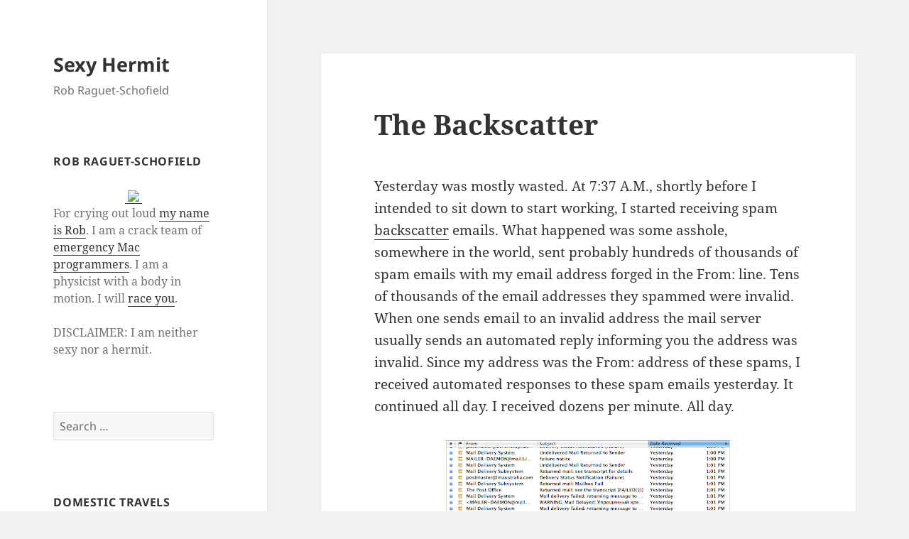

--- FILE ---
content_type: text/html; charset=UTF-8
request_url: https://sexyhermit.com/2008/07/the-backscatter/
body_size: 25386
content:
<!DOCTYPE html>
<html lang="en-US" class="no-js">
<head>
	<meta charset="UTF-8">
	<meta name="viewport" content="width=device-width, initial-scale=1.0">
	<link rel="profile" href="https://gmpg.org/xfn/11">
	<link rel="pingback" href="https://sexyhermit.com/xmlrpc.php">
	<script>(function(html){html.className = html.className.replace(/\bno-js\b/,'js')})(document.documentElement);</script>
<title>The Backscatter &#8211; Sexy Hermit</title>
<meta name='robots' content='max-image-preview:large' />
	<style>img:is([sizes="auto" i], [sizes^="auto," i]) { contain-intrinsic-size: 3000px 1500px }</style>
	<link rel="alternate" type="application/rss+xml" title="Sexy Hermit &raquo; Feed" href="https://sexyhermit.com/feed/" />
<link rel="alternate" type="application/rss+xml" title="Sexy Hermit &raquo; Comments Feed" href="https://sexyhermit.com/comments/feed/" />
<link rel="alternate" type="application/rss+xml" title="Sexy Hermit &raquo; The Backscatter Comments Feed" href="https://sexyhermit.com/2008/07/the-backscatter/feed/" />
<script>
window._wpemojiSettings = {"baseUrl":"https:\/\/s.w.org\/images\/core\/emoji\/16.0.1\/72x72\/","ext":".png","svgUrl":"https:\/\/s.w.org\/images\/core\/emoji\/16.0.1\/svg\/","svgExt":".svg","source":{"concatemoji":"https:\/\/sexyhermit.com\/wp-includes\/js\/wp-emoji-release.min.js?ver=6.8.3"}};
/*! This file is auto-generated */
!function(s,n){var o,i,e;function c(e){try{var t={supportTests:e,timestamp:(new Date).valueOf()};sessionStorage.setItem(o,JSON.stringify(t))}catch(e){}}function p(e,t,n){e.clearRect(0,0,e.canvas.width,e.canvas.height),e.fillText(t,0,0);var t=new Uint32Array(e.getImageData(0,0,e.canvas.width,e.canvas.height).data),a=(e.clearRect(0,0,e.canvas.width,e.canvas.height),e.fillText(n,0,0),new Uint32Array(e.getImageData(0,0,e.canvas.width,e.canvas.height).data));return t.every(function(e,t){return e===a[t]})}function u(e,t){e.clearRect(0,0,e.canvas.width,e.canvas.height),e.fillText(t,0,0);for(var n=e.getImageData(16,16,1,1),a=0;a<n.data.length;a++)if(0!==n.data[a])return!1;return!0}function f(e,t,n,a){switch(t){case"flag":return n(e,"\ud83c\udff3\ufe0f\u200d\u26a7\ufe0f","\ud83c\udff3\ufe0f\u200b\u26a7\ufe0f")?!1:!n(e,"\ud83c\udde8\ud83c\uddf6","\ud83c\udde8\u200b\ud83c\uddf6")&&!n(e,"\ud83c\udff4\udb40\udc67\udb40\udc62\udb40\udc65\udb40\udc6e\udb40\udc67\udb40\udc7f","\ud83c\udff4\u200b\udb40\udc67\u200b\udb40\udc62\u200b\udb40\udc65\u200b\udb40\udc6e\u200b\udb40\udc67\u200b\udb40\udc7f");case"emoji":return!a(e,"\ud83e\udedf")}return!1}function g(e,t,n,a){var r="undefined"!=typeof WorkerGlobalScope&&self instanceof WorkerGlobalScope?new OffscreenCanvas(300,150):s.createElement("canvas"),o=r.getContext("2d",{willReadFrequently:!0}),i=(o.textBaseline="top",o.font="600 32px Arial",{});return e.forEach(function(e){i[e]=t(o,e,n,a)}),i}function t(e){var t=s.createElement("script");t.src=e,t.defer=!0,s.head.appendChild(t)}"undefined"!=typeof Promise&&(o="wpEmojiSettingsSupports",i=["flag","emoji"],n.supports={everything:!0,everythingExceptFlag:!0},e=new Promise(function(e){s.addEventListener("DOMContentLoaded",e,{once:!0})}),new Promise(function(t){var n=function(){try{var e=JSON.parse(sessionStorage.getItem(o));if("object"==typeof e&&"number"==typeof e.timestamp&&(new Date).valueOf()<e.timestamp+604800&&"object"==typeof e.supportTests)return e.supportTests}catch(e){}return null}();if(!n){if("undefined"!=typeof Worker&&"undefined"!=typeof OffscreenCanvas&&"undefined"!=typeof URL&&URL.createObjectURL&&"undefined"!=typeof Blob)try{var e="postMessage("+g.toString()+"("+[JSON.stringify(i),f.toString(),p.toString(),u.toString()].join(",")+"));",a=new Blob([e],{type:"text/javascript"}),r=new Worker(URL.createObjectURL(a),{name:"wpTestEmojiSupports"});return void(r.onmessage=function(e){c(n=e.data),r.terminate(),t(n)})}catch(e){}c(n=g(i,f,p,u))}t(n)}).then(function(e){for(var t in e)n.supports[t]=e[t],n.supports.everything=n.supports.everything&&n.supports[t],"flag"!==t&&(n.supports.everythingExceptFlag=n.supports.everythingExceptFlag&&n.supports[t]);n.supports.everythingExceptFlag=n.supports.everythingExceptFlag&&!n.supports.flag,n.DOMReady=!1,n.readyCallback=function(){n.DOMReady=!0}}).then(function(){return e}).then(function(){var e;n.supports.everything||(n.readyCallback(),(e=n.source||{}).concatemoji?t(e.concatemoji):e.wpemoji&&e.twemoji&&(t(e.twemoji),t(e.wpemoji)))}))}((window,document),window._wpemojiSettings);
</script>

<style id='wp-emoji-styles-inline-css'>

	img.wp-smiley, img.emoji {
		display: inline !important;
		border: none !important;
		box-shadow: none !important;
		height: 1em !important;
		width: 1em !important;
		margin: 0 0.07em !important;
		vertical-align: -0.1em !important;
		background: none !important;
		padding: 0 !important;
	}
</style>
<link rel='stylesheet' id='wp-block-library-css' href='https://sexyhermit.com/wp-includes/css/dist/block-library/style.min.css?ver=6.8.3' media='all' />
<style id='wp-block-library-theme-inline-css'>
.wp-block-audio :where(figcaption){color:#555;font-size:13px;text-align:center}.is-dark-theme .wp-block-audio :where(figcaption){color:#ffffffa6}.wp-block-audio{margin:0 0 1em}.wp-block-code{border:1px solid #ccc;border-radius:4px;font-family:Menlo,Consolas,monaco,monospace;padding:.8em 1em}.wp-block-embed :where(figcaption){color:#555;font-size:13px;text-align:center}.is-dark-theme .wp-block-embed :where(figcaption){color:#ffffffa6}.wp-block-embed{margin:0 0 1em}.blocks-gallery-caption{color:#555;font-size:13px;text-align:center}.is-dark-theme .blocks-gallery-caption{color:#ffffffa6}:root :where(.wp-block-image figcaption){color:#555;font-size:13px;text-align:center}.is-dark-theme :root :where(.wp-block-image figcaption){color:#ffffffa6}.wp-block-image{margin:0 0 1em}.wp-block-pullquote{border-bottom:4px solid;border-top:4px solid;color:currentColor;margin-bottom:1.75em}.wp-block-pullquote cite,.wp-block-pullquote footer,.wp-block-pullquote__citation{color:currentColor;font-size:.8125em;font-style:normal;text-transform:uppercase}.wp-block-quote{border-left:.25em solid;margin:0 0 1.75em;padding-left:1em}.wp-block-quote cite,.wp-block-quote footer{color:currentColor;font-size:.8125em;font-style:normal;position:relative}.wp-block-quote:where(.has-text-align-right){border-left:none;border-right:.25em solid;padding-left:0;padding-right:1em}.wp-block-quote:where(.has-text-align-center){border:none;padding-left:0}.wp-block-quote.is-large,.wp-block-quote.is-style-large,.wp-block-quote:where(.is-style-plain){border:none}.wp-block-search .wp-block-search__label{font-weight:700}.wp-block-search__button{border:1px solid #ccc;padding:.375em .625em}:where(.wp-block-group.has-background){padding:1.25em 2.375em}.wp-block-separator.has-css-opacity{opacity:.4}.wp-block-separator{border:none;border-bottom:2px solid;margin-left:auto;margin-right:auto}.wp-block-separator.has-alpha-channel-opacity{opacity:1}.wp-block-separator:not(.is-style-wide):not(.is-style-dots){width:100px}.wp-block-separator.has-background:not(.is-style-dots){border-bottom:none;height:1px}.wp-block-separator.has-background:not(.is-style-wide):not(.is-style-dots){height:2px}.wp-block-table{margin:0 0 1em}.wp-block-table td,.wp-block-table th{word-break:normal}.wp-block-table :where(figcaption){color:#555;font-size:13px;text-align:center}.is-dark-theme .wp-block-table :where(figcaption){color:#ffffffa6}.wp-block-video :where(figcaption){color:#555;font-size:13px;text-align:center}.is-dark-theme .wp-block-video :where(figcaption){color:#ffffffa6}.wp-block-video{margin:0 0 1em}:root :where(.wp-block-template-part.has-background){margin-bottom:0;margin-top:0;padding:1.25em 2.375em}
</style>
<style id='classic-theme-styles-inline-css'>
/*! This file is auto-generated */
.wp-block-button__link{color:#fff;background-color:#32373c;border-radius:9999px;box-shadow:none;text-decoration:none;padding:calc(.667em + 2px) calc(1.333em + 2px);font-size:1.125em}.wp-block-file__button{background:#32373c;color:#fff;text-decoration:none}
</style>
<style id='global-styles-inline-css'>
:root{--wp--preset--aspect-ratio--square: 1;--wp--preset--aspect-ratio--4-3: 4/3;--wp--preset--aspect-ratio--3-4: 3/4;--wp--preset--aspect-ratio--3-2: 3/2;--wp--preset--aspect-ratio--2-3: 2/3;--wp--preset--aspect-ratio--16-9: 16/9;--wp--preset--aspect-ratio--9-16: 9/16;--wp--preset--color--black: #000000;--wp--preset--color--cyan-bluish-gray: #abb8c3;--wp--preset--color--white: #fff;--wp--preset--color--pale-pink: #f78da7;--wp--preset--color--vivid-red: #cf2e2e;--wp--preset--color--luminous-vivid-orange: #ff6900;--wp--preset--color--luminous-vivid-amber: #fcb900;--wp--preset--color--light-green-cyan: #7bdcb5;--wp--preset--color--vivid-green-cyan: #00d084;--wp--preset--color--pale-cyan-blue: #8ed1fc;--wp--preset--color--vivid-cyan-blue: #0693e3;--wp--preset--color--vivid-purple: #9b51e0;--wp--preset--color--dark-gray: #111;--wp--preset--color--light-gray: #f1f1f1;--wp--preset--color--yellow: #f4ca16;--wp--preset--color--dark-brown: #352712;--wp--preset--color--medium-pink: #e53b51;--wp--preset--color--light-pink: #ffe5d1;--wp--preset--color--dark-purple: #2e2256;--wp--preset--color--purple: #674970;--wp--preset--color--blue-gray: #22313f;--wp--preset--color--bright-blue: #55c3dc;--wp--preset--color--light-blue: #e9f2f9;--wp--preset--gradient--vivid-cyan-blue-to-vivid-purple: linear-gradient(135deg,rgba(6,147,227,1) 0%,rgb(155,81,224) 100%);--wp--preset--gradient--light-green-cyan-to-vivid-green-cyan: linear-gradient(135deg,rgb(122,220,180) 0%,rgb(0,208,130) 100%);--wp--preset--gradient--luminous-vivid-amber-to-luminous-vivid-orange: linear-gradient(135deg,rgba(252,185,0,1) 0%,rgba(255,105,0,1) 100%);--wp--preset--gradient--luminous-vivid-orange-to-vivid-red: linear-gradient(135deg,rgba(255,105,0,1) 0%,rgb(207,46,46) 100%);--wp--preset--gradient--very-light-gray-to-cyan-bluish-gray: linear-gradient(135deg,rgb(238,238,238) 0%,rgb(169,184,195) 100%);--wp--preset--gradient--cool-to-warm-spectrum: linear-gradient(135deg,rgb(74,234,220) 0%,rgb(151,120,209) 20%,rgb(207,42,186) 40%,rgb(238,44,130) 60%,rgb(251,105,98) 80%,rgb(254,248,76) 100%);--wp--preset--gradient--blush-light-purple: linear-gradient(135deg,rgb(255,206,236) 0%,rgb(152,150,240) 100%);--wp--preset--gradient--blush-bordeaux: linear-gradient(135deg,rgb(254,205,165) 0%,rgb(254,45,45) 50%,rgb(107,0,62) 100%);--wp--preset--gradient--luminous-dusk: linear-gradient(135deg,rgb(255,203,112) 0%,rgb(199,81,192) 50%,rgb(65,88,208) 100%);--wp--preset--gradient--pale-ocean: linear-gradient(135deg,rgb(255,245,203) 0%,rgb(182,227,212) 50%,rgb(51,167,181) 100%);--wp--preset--gradient--electric-grass: linear-gradient(135deg,rgb(202,248,128) 0%,rgb(113,206,126) 100%);--wp--preset--gradient--midnight: linear-gradient(135deg,rgb(2,3,129) 0%,rgb(40,116,252) 100%);--wp--preset--gradient--dark-gray-gradient-gradient: linear-gradient(90deg, rgba(17,17,17,1) 0%, rgba(42,42,42,1) 100%);--wp--preset--gradient--light-gray-gradient: linear-gradient(90deg, rgba(241,241,241,1) 0%, rgba(215,215,215,1) 100%);--wp--preset--gradient--white-gradient: linear-gradient(90deg, rgba(255,255,255,1) 0%, rgba(230,230,230,1) 100%);--wp--preset--gradient--yellow-gradient: linear-gradient(90deg, rgba(244,202,22,1) 0%, rgba(205,168,10,1) 100%);--wp--preset--gradient--dark-brown-gradient: linear-gradient(90deg, rgba(53,39,18,1) 0%, rgba(91,67,31,1) 100%);--wp--preset--gradient--medium-pink-gradient: linear-gradient(90deg, rgba(229,59,81,1) 0%, rgba(209,28,51,1) 100%);--wp--preset--gradient--light-pink-gradient: linear-gradient(90deg, rgba(255,229,209,1) 0%, rgba(255,200,158,1) 100%);--wp--preset--gradient--dark-purple-gradient: linear-gradient(90deg, rgba(46,34,86,1) 0%, rgba(66,48,123,1) 100%);--wp--preset--gradient--purple-gradient: linear-gradient(90deg, rgba(103,73,112,1) 0%, rgba(131,93,143,1) 100%);--wp--preset--gradient--blue-gray-gradient: linear-gradient(90deg, rgba(34,49,63,1) 0%, rgba(52,75,96,1) 100%);--wp--preset--gradient--bright-blue-gradient: linear-gradient(90deg, rgba(85,195,220,1) 0%, rgba(43,180,211,1) 100%);--wp--preset--gradient--light-blue-gradient: linear-gradient(90deg, rgba(233,242,249,1) 0%, rgba(193,218,238,1) 100%);--wp--preset--font-size--small: 13px;--wp--preset--font-size--medium: 20px;--wp--preset--font-size--large: 36px;--wp--preset--font-size--x-large: 42px;--wp--preset--spacing--20: 0.44rem;--wp--preset--spacing--30: 0.67rem;--wp--preset--spacing--40: 1rem;--wp--preset--spacing--50: 1.5rem;--wp--preset--spacing--60: 2.25rem;--wp--preset--spacing--70: 3.38rem;--wp--preset--spacing--80: 5.06rem;--wp--preset--shadow--natural: 6px 6px 9px rgba(0, 0, 0, 0.2);--wp--preset--shadow--deep: 12px 12px 50px rgba(0, 0, 0, 0.4);--wp--preset--shadow--sharp: 6px 6px 0px rgba(0, 0, 0, 0.2);--wp--preset--shadow--outlined: 6px 6px 0px -3px rgba(255, 255, 255, 1), 6px 6px rgba(0, 0, 0, 1);--wp--preset--shadow--crisp: 6px 6px 0px rgba(0, 0, 0, 1);}:where(.is-layout-flex){gap: 0.5em;}:where(.is-layout-grid){gap: 0.5em;}body .is-layout-flex{display: flex;}.is-layout-flex{flex-wrap: wrap;align-items: center;}.is-layout-flex > :is(*, div){margin: 0;}body .is-layout-grid{display: grid;}.is-layout-grid > :is(*, div){margin: 0;}:where(.wp-block-columns.is-layout-flex){gap: 2em;}:where(.wp-block-columns.is-layout-grid){gap: 2em;}:where(.wp-block-post-template.is-layout-flex){gap: 1.25em;}:where(.wp-block-post-template.is-layout-grid){gap: 1.25em;}.has-black-color{color: var(--wp--preset--color--black) !important;}.has-cyan-bluish-gray-color{color: var(--wp--preset--color--cyan-bluish-gray) !important;}.has-white-color{color: var(--wp--preset--color--white) !important;}.has-pale-pink-color{color: var(--wp--preset--color--pale-pink) !important;}.has-vivid-red-color{color: var(--wp--preset--color--vivid-red) !important;}.has-luminous-vivid-orange-color{color: var(--wp--preset--color--luminous-vivid-orange) !important;}.has-luminous-vivid-amber-color{color: var(--wp--preset--color--luminous-vivid-amber) !important;}.has-light-green-cyan-color{color: var(--wp--preset--color--light-green-cyan) !important;}.has-vivid-green-cyan-color{color: var(--wp--preset--color--vivid-green-cyan) !important;}.has-pale-cyan-blue-color{color: var(--wp--preset--color--pale-cyan-blue) !important;}.has-vivid-cyan-blue-color{color: var(--wp--preset--color--vivid-cyan-blue) !important;}.has-vivid-purple-color{color: var(--wp--preset--color--vivid-purple) !important;}.has-black-background-color{background-color: var(--wp--preset--color--black) !important;}.has-cyan-bluish-gray-background-color{background-color: var(--wp--preset--color--cyan-bluish-gray) !important;}.has-white-background-color{background-color: var(--wp--preset--color--white) !important;}.has-pale-pink-background-color{background-color: var(--wp--preset--color--pale-pink) !important;}.has-vivid-red-background-color{background-color: var(--wp--preset--color--vivid-red) !important;}.has-luminous-vivid-orange-background-color{background-color: var(--wp--preset--color--luminous-vivid-orange) !important;}.has-luminous-vivid-amber-background-color{background-color: var(--wp--preset--color--luminous-vivid-amber) !important;}.has-light-green-cyan-background-color{background-color: var(--wp--preset--color--light-green-cyan) !important;}.has-vivid-green-cyan-background-color{background-color: var(--wp--preset--color--vivid-green-cyan) !important;}.has-pale-cyan-blue-background-color{background-color: var(--wp--preset--color--pale-cyan-blue) !important;}.has-vivid-cyan-blue-background-color{background-color: var(--wp--preset--color--vivid-cyan-blue) !important;}.has-vivid-purple-background-color{background-color: var(--wp--preset--color--vivid-purple) !important;}.has-black-border-color{border-color: var(--wp--preset--color--black) !important;}.has-cyan-bluish-gray-border-color{border-color: var(--wp--preset--color--cyan-bluish-gray) !important;}.has-white-border-color{border-color: var(--wp--preset--color--white) !important;}.has-pale-pink-border-color{border-color: var(--wp--preset--color--pale-pink) !important;}.has-vivid-red-border-color{border-color: var(--wp--preset--color--vivid-red) !important;}.has-luminous-vivid-orange-border-color{border-color: var(--wp--preset--color--luminous-vivid-orange) !important;}.has-luminous-vivid-amber-border-color{border-color: var(--wp--preset--color--luminous-vivid-amber) !important;}.has-light-green-cyan-border-color{border-color: var(--wp--preset--color--light-green-cyan) !important;}.has-vivid-green-cyan-border-color{border-color: var(--wp--preset--color--vivid-green-cyan) !important;}.has-pale-cyan-blue-border-color{border-color: var(--wp--preset--color--pale-cyan-blue) !important;}.has-vivid-cyan-blue-border-color{border-color: var(--wp--preset--color--vivid-cyan-blue) !important;}.has-vivid-purple-border-color{border-color: var(--wp--preset--color--vivid-purple) !important;}.has-vivid-cyan-blue-to-vivid-purple-gradient-background{background: var(--wp--preset--gradient--vivid-cyan-blue-to-vivid-purple) !important;}.has-light-green-cyan-to-vivid-green-cyan-gradient-background{background: var(--wp--preset--gradient--light-green-cyan-to-vivid-green-cyan) !important;}.has-luminous-vivid-amber-to-luminous-vivid-orange-gradient-background{background: var(--wp--preset--gradient--luminous-vivid-amber-to-luminous-vivid-orange) !important;}.has-luminous-vivid-orange-to-vivid-red-gradient-background{background: var(--wp--preset--gradient--luminous-vivid-orange-to-vivid-red) !important;}.has-very-light-gray-to-cyan-bluish-gray-gradient-background{background: var(--wp--preset--gradient--very-light-gray-to-cyan-bluish-gray) !important;}.has-cool-to-warm-spectrum-gradient-background{background: var(--wp--preset--gradient--cool-to-warm-spectrum) !important;}.has-blush-light-purple-gradient-background{background: var(--wp--preset--gradient--blush-light-purple) !important;}.has-blush-bordeaux-gradient-background{background: var(--wp--preset--gradient--blush-bordeaux) !important;}.has-luminous-dusk-gradient-background{background: var(--wp--preset--gradient--luminous-dusk) !important;}.has-pale-ocean-gradient-background{background: var(--wp--preset--gradient--pale-ocean) !important;}.has-electric-grass-gradient-background{background: var(--wp--preset--gradient--electric-grass) !important;}.has-midnight-gradient-background{background: var(--wp--preset--gradient--midnight) !important;}.has-small-font-size{font-size: var(--wp--preset--font-size--small) !important;}.has-medium-font-size{font-size: var(--wp--preset--font-size--medium) !important;}.has-large-font-size{font-size: var(--wp--preset--font-size--large) !important;}.has-x-large-font-size{font-size: var(--wp--preset--font-size--x-large) !important;}
:where(.wp-block-post-template.is-layout-flex){gap: 1.25em;}:where(.wp-block-post-template.is-layout-grid){gap: 1.25em;}
:where(.wp-block-columns.is-layout-flex){gap: 2em;}:where(.wp-block-columns.is-layout-grid){gap: 2em;}
:root :where(.wp-block-pullquote){font-size: 1.5em;line-height: 1.6;}
</style>
<link rel='stylesheet' id='twentyfifteen-fonts-css' href='https://sexyhermit.com/wp-content/themes/twentyfifteen/assets/fonts/noto-sans-plus-noto-serif-plus-inconsolata.css?ver=20230328' media='all' />
<link rel='stylesheet' id='genericons-css' href='https://sexyhermit.com/wp-content/plugins/jetpack/_inc/genericons/genericons/genericons.css?ver=3.1' media='all' />
<link rel='stylesheet' id='twentyfifteen-style-css' href='https://sexyhermit.com/wp-content/themes/twentyfifteen/style.css?ver=20250415' media='all' />
<link rel='stylesheet' id='twentyfifteen-block-style-css' href='https://sexyhermit.com/wp-content/themes/twentyfifteen/css/blocks.css?ver=20240715' media='all' />
<script src="https://sexyhermit.com/wp-includes/js/jquery/jquery.min.js?ver=3.7.1" id="jquery-core-js"></script>
<script src="https://sexyhermit.com/wp-includes/js/jquery/jquery-migrate.min.js?ver=3.4.1" id="jquery-migrate-js"></script>
<script id="twentyfifteen-script-js-extra">
var screenReaderText = {"expand":"<span class=\"screen-reader-text\">expand child menu<\/span>","collapse":"<span class=\"screen-reader-text\">collapse child menu<\/span>"};
</script>
<script src="https://sexyhermit.com/wp-content/themes/twentyfifteen/js/functions.js?ver=20250303" id="twentyfifteen-script-js" defer data-wp-strategy="defer"></script>
<link rel="https://api.w.org/" href="https://sexyhermit.com/wp-json/" /><link rel="alternate" title="JSON" type="application/json" href="https://sexyhermit.com/wp-json/wp/v2/posts/253" /><link rel="EditURI" type="application/rsd+xml" title="RSD" href="https://sexyhermit.com/xmlrpc.php?rsd" />
<meta name="generator" content="WordPress 6.8.3" />
<link rel="canonical" href="https://sexyhermit.com/2008/07/the-backscatter/" />
<link rel='shortlink' href='https://sexyhermit.com/?p=253' />
<link rel="alternate" title="oEmbed (JSON)" type="application/json+oembed" href="https://sexyhermit.com/wp-json/oembed/1.0/embed?url=https%3A%2F%2Fsexyhermit.com%2F2008%2F07%2Fthe-backscatter%2F" />
<link rel="alternate" title="oEmbed (XML)" type="text/xml+oembed" href="https://sexyhermit.com/wp-json/oembed/1.0/embed?url=https%3A%2F%2Fsexyhermit.com%2F2008%2F07%2Fthe-backscatter%2F&#038;format=xml" />
<link rel="alternate" type="application/feed+json" title="Sexy Hermit &raquo; JSON Feed" href="https://sexyhermit.com/feed/json/" />
<link rel="alternate" type="application/feed+json" title="Sexy Hermit &raquo; The Backscatter Comments Feed" href="https://sexyhermit.com/2008/07/the-backscatter/feed/json/" />

<!-- Jetpack Open Graph Tags -->
<meta property="og:type" content="article" />
<meta property="og:title" content="The Backscatter" />
<meta property="og:url" content="https://sexyhermit.com/2008/07/the-backscatter/" />
<meta property="og:description" content="Yesterday was mostly wasted. At 7:37 A.M., shortly before I intended to sit down to start working, I started receiving spam backscatter emails. What happened was some asshole, somewhere in the worl…" />
<meta property="article:published_time" content="2008-07-24T13:27:00+00:00" />
<meta property="article:modified_time" content="2008-07-24T13:27:00+00:00" />
<meta property="og:site_name" content="Sexy Hermit" />
<meta property="og:image" content="https://sexyhermit.com/wp-content/uploads/2015/08/cropped-SexyHermitHeartSquare.png" />
<meta property="og:image:width" content="512" />
<meta property="og:image:height" content="512" />
<meta property="og:image:alt" content="" />
<meta property="og:locale" content="en_US" />
<meta name="twitter:text:title" content="The Backscatter" />
<meta name="twitter:image" content="https://sexyhermit.com/wp-content/uploads/2015/08/cropped-SexyHermitHeartSquare-270x270.png" />
<meta name="twitter:card" content="summary" />

<!-- End Jetpack Open Graph Tags -->
<link rel="icon" href="https://sexyhermit.com/wp-content/uploads/2015/08/cropped-SexyHermitHeartSquare-32x32.png" sizes="32x32" />
<link rel="icon" href="https://sexyhermit.com/wp-content/uploads/2015/08/cropped-SexyHermitHeartSquare-192x192.png" sizes="192x192" />
<link rel="apple-touch-icon" href="https://sexyhermit.com/wp-content/uploads/2015/08/cropped-SexyHermitHeartSquare-180x180.png" />
<meta name="msapplication-TileImage" content="https://sexyhermit.com/wp-content/uploads/2015/08/cropped-SexyHermitHeartSquare-270x270.png" />
</head>

<body class="wp-singular post-template-default single single-post postid-253 single-format-standard wp-embed-responsive wp-theme-twentyfifteen">
<div id="page" class="hfeed site">
	<a class="skip-link screen-reader-text" href="#content">
		Skip to content	</a>

	<div id="sidebar" class="sidebar">
		<header id="masthead" class="site-header">
			<div class="site-branding">
										<p class="site-title"><a href="https://sexyhermit.com/" rel="home" >Sexy Hermit</a></p>
												<p class="site-description">Rob Raguet-Schofield</p>
										<button class="secondary-toggle">Menu and widgets</button>
			</div><!-- .site-branding -->
		</header><!-- .site-header -->

			<div id="secondary" class="secondary">

		
		
					<div id="widget-area" class="widget-area" role="complementary">
				<aside id="text-7" class="widget widget_text"><h2 class="widget-title">Rob Raguet-Schofield</h2>			<div class="textwidget"><div><center><a href="https://www.flickr.com/photos/ragfield/15286561483"><img src="https://farm8.staticflickr.com/7583/15286561483_7b70490275_z.jpg" style="padding:4px;" ></a></center></div>

<p>
For crying out loud <a href="http://sexyhermit.com/2008/01/the-rob-song/">my name is Rob</a>.  I am a crack team of <a href="http://sexyhermit.com/2009/06/the-keynote/">emergency Mac programmers</a>.  I am a physicist with a body in motion. I will <a href="http://sexyhermit.com/race-results/">race you</a>.<br/><br/>
DISCLAIMER: I am neither sexy nor a hermit.
</p></div>
		</aside><aside id="search-3" class="widget widget_search"><form role="search" method="get" class="search-form" action="https://sexyhermit.com/">
				<label>
					<span class="screen-reader-text">Search for:</span>
					<input type="search" class="search-field" placeholder="Search &hellip;" value="" name="s" />
				</label>
				<input type="submit" class="search-submit screen-reader-text" value="Search" />
			</form></aside><aside id="custom_html-3" class="widget_text widget widget_custom_html"><h2 class="widget-title">Domestic Travels</h2><div class="textwidget custom-html-widget"><a target="_blank" href="http://www.mob-rule.com/user-gifs/USA/ragfield.gif"><img width="250" src="http://www.mob-rule.com/user-gifs/USA/ragfield.gif" alt="domestic travels"/></a></div></aside><aside id="text-6" class="widget widget_text"><h2 class="widget-title">Recent Races</h2>			<div class="textwidget"><div id='recentraces' style='font-size:12px;'><table border='0' cellpadding='2'><tr align='right'><td>Date</td><td>Time</td><td>Place</td><td>Div</td></tr><tr style='background:#ccc;'><td colspan='4'><span style='float:left;font-weight:bold;'>2023</span><span style='float:right;font-weight:bold;'>11 races</span></td></tr><tr><td colspan='4'>&#127939; <strong>CSU Homecoming 5K</strong></td></tr><tr align='right'><td><a href='https://www.strava.com/activities/10038395448'>10/14/23</a></td><td>0:17:38</td><td><a href='https://runsignup.com/Race/Results/133569#resultSetId-416321;perpage:50'>29/1211</a></td><td>3/62</td></tr><tr><td colspan='4'>&#127939; <strong>Red Feather Trail Jamboree Half Marathon</strong></td></tr><tr align='right'><td><a href='https://www.strava.com/activities/9914243491'>09/24/23</a></td><td>1:57:25</td><td><a href='https://www.opensplittime.org/events/red-feather-trail-jamboree-2023-half-marathon/spread'>5/105</a></td><td>2</td></tr><tr><td colspan='4'>&#127939; <strong>Red Feather Trail Jamboree 50 Mile</strong></td></tr><tr align='right'><td><a href='https://www.strava.com/activities/9914244033'>09/23/23</a></td><td>10:50:48</td><td><a href='https://www.opensplittime.org/events/red-feather-trail-jamboree-50-mile/spread'>5/36</a></td><td>1</td></tr><tr><td colspan='4'>&#127939; <strong>Red Feather Trail Jamboree 50K</strong></td></tr><tr align='right'><td><a href='https://www.strava.com/activities/9900656771'>09/22/23</a></td><td>4:46:05</td><td><a href='https://www.opensplittime.org/events/red-feather-trail-jamboree-2023-50k/spread'>1/103</a></td><td>1</td></tr><tr><td colspan='4'>&#127939; <strong>Eltuck Valley 12K</strong></td></tr><tr align='right'><td><a href='https://www.strava.com/activities/9746896384'>08/29/23</a></td><td>*0:48:20</td><td><a href='https://runsignup.com/Race/Results/108616#resultSetId-401595;perpage:100'>13/104</a></td><td>2</td></tr><tr><td colspan='4'>&#127939; <strong>Into the Hills Trail 5K</strong></td></tr><tr align='right'><td><a href='https://www.strava.com/activities/9702489349'>08/22/23</a></td><td>0:26:04</td><td><a href='https://runsignup.com/Race/Results/108615#resultSetId-400043;perpage:100'>13/108</a></td><td>2</td></tr><tr><td colspan='4'>&#127939; <strong>Lobo Invitational 5K XC</strong></td></tr><tr align='right'><td><a href='https://www.strava.com/activities/9680967392'>08/19/23</a></td><td>0:19:20</td><td><a href='https://www.runlimitedfc.com/wp-content/uploads/2023/08/Rocky-Mountain-Lobo-Citizens-5k-Overall-.txt'>4/21</a></td><td></td></tr><tr><td colspan='4'>&#127939; <strong>Firecracker 5K</strong></td></tr><tr align='right'><td><a href='https://www.strava.com/activities/9387619005'>07/04/23</a></td><td>0:18:25</td><td><a href='https://runsignup.com/Race/Results/146103#resultSetId-391463;perpage:50'>24</a></td><td><a href='https://runsignup.com/Race/Results/146103#resultSetId-391463;perpage:50'>2</a></td></tr><tr><td colspan='4'>&#127939; <strong>NoCo All-Comers Meet 5000m</strong></td></tr><tr align='right'><td><a href='https://www.strava.com/activities/9317291580'>06/22/23</a></td><td>0:18:36</td><td><a href='https://fortcollinsrunningclub.org/wp-content/uploads/2023/06/2023-noco-all-comers-2-results.pdf'>2/9</a></td><td></td></tr><tr><td colspan='4'>&#127939; <strong>Father&apos;s Day 5K</strong></td></tr><tr align='right'><td><a href='https://www.strava.com/activities/9290167485'>06/18/23</a></td><td>0:18:36</td><td><a href='https://resultscui.active.com/events/2023FortCollinsFathersDay5K'>8/330</a></td><td>1/53</td></tr><tr><td colspan='4'>&#127939; <strong>Cruel Jewel 100 Mile</strong></td></tr><tr align='right'><td><a href='https://www.strava.com/activities/9111075927'>05/19/23</a></td><td>32:28:22</td><td><a href='https://ultrasignup.com/results_event.aspx?did=97201#id2394962'>27/169</a></td><td></td></tr><tr style='background:#ccc;'><td colspan='4'><span style='float:left;font-weight:bold;'>2022</span><span style='float:right;font-weight:bold;'>11 races</span></td></tr><tr><td colspan='4'>&#127939; <strong>Across The Years 24 Hour</strong></td></tr><tr align='right'><td><a href='https://www.strava.com/activities/8312608124'>12/29/22</a></td><td>*127.826 mile</td><td><a href='https://ultrasignup.com/results_event.aspx?did=92048#id98797'>3/154</a></td><td></td></tr><tr><td colspan='4'>&#127939; <strong>CSU Homecoming 5K</strong></td></tr><tr align='right'><td><a href='https://www.strava.com/activities/7967209552'>10/15/22</a></td><td>18:20</td><td><a href='http://runlimitedfc.com/wp-content/uploads/2022/10/OVERALL.txt'>41/1247</a></td><td><a href='http://runlimitedfc.com/wp-content/uploads/2022/10/AWARDS-1.txt'>2/68</a></td></tr><tr><td colspan='4'>&#127939; <strong>Long View Marathon</strong></td></tr><tr align='right'><td><a href='https://www.strava.com/activities/7896035537'>10/01/22</a></td><td>2:58:32</td><td><a href='https://www.athlinks.com/event/325925/results/Event/1031676/Course/2294957/Results'>3/101</a></td><td></td></tr><tr><td colspan='4'>&#127939; <strong>Red Feather Jamboree 50K</strong></td></tr><tr align='right'><td><a href='https://www.strava.com/activities/7824906351'>09/17/22</a></td><td>4:42:56</td><td><a href='https://ultrasignup.com/results_event.aspx?did=93748'>3/105</a></td><td></td></tr><tr><td colspan='4'>&#127939; <strong>Eltuk Valley 12K</strong></td></tr><tr align='right'><td><a href='https://www.strava.com/activities/7890106511'>08/30/22</a></td><td>0:48:58</td><td><a href='https://gnarrunners.com/Eltuck%20Valley%2012K%202022.html'>9/106</a></td><td></td></tr><tr><td colspan='4'>&#127939; <strong>Lobo Invitational 5K XC</strong></td></tr><tr align='right'><td><a href='https://www.strava.com/activities/7890106410'>08/20/22</a></td><td>18:39</td><td><a href='http://runlimitedfc.com/wp-content/uploads/2022/08/Citizens-Race-Overall-Results.txt'>7/26</a></td><td></td></tr><tr><td colspan='4'>&#127939; <strong>Timberview Trail Run 5K</strong></td></tr><tr align='right'><td><a href='https://www.strava.com/activities/7890106409'>08/13/22</a></td><td>19:30</td><td><a href='https://racingunderground.racetecresults.com/results.aspx?CId=16436&amp;RId=5054&amp;EId=3'>1/36</a></td><td></td></tr><tr><td colspan='4'>&#127939; <strong>Mountain Avenue Mile</strong></td></tr><tr align='right'><td><a href='https://www.strava.com/activities/7890109879'>08/05/22</a></td><td>5:18</td><td><a href='https://resultscui.active.com/events/ChoiceCityRunningFestival'>10/26</a></td><td></td></tr><tr><td colspan='4'>&#127939; <strong>NoCo All-Comers Meet 3000m</strong></td></tr><tr align='right'><td><a href='https://www.strava.com/activities/7968643734'>07/14/22</a></td><td>10:59</td><td><a href='https://fortcollinsrunningclub.org/wp-content/uploads/2022/07/Track3Results.pdf'>6/10</a></td><td></td></tr><tr><td colspan='4'>&#127939; <strong>Bryce Canyon 100 Mile</strong></td></tr><tr align='right'><td><a href='https://www.strava.com/activities/7968495674'>05/28/22</a></td><td>25:10:29</td><td><a href='https://runsignup.com/Race/Results/42726#resultSetId-318617;perpage:100'>6/112</a></td><td><a href='https://runsignup.com/Race/Results/42726#resultSetId-318617;perpage:100'>2/13</a></td></tr><tr><td colspan='4'>&#127939; <strong>Quad Rock 50 Mile</strong></td></tr><tr align='right'><td><a href='https://www.strava.com/activities/7968436096'>05/07/22</a></td><td>11:01:58</td><td><a href='https://www.opensplittime.org/events/quad-rock-2022-quad-rock-50/spread?display_style=elapsed'>17/167</a></td><td></td></tr><tr style='background:#ccc;'><td colspan='4'><span style='float:left;font-weight:bold;'>2021</span><span style='float:right;font-weight:bold;'>4 races</span></td></tr><tr><td colspan='4'>&#127939; <strong>Across The Years 48 Hour</strong></td></tr><tr align='right'><td><a href='https://www.strava.com/activities/6448523291'>12/28/21</a></td><td>*141.4 mile</td><td><a href='https://ultrasignup.com/results_event.aspx?did=85743#id98797'>6/73</a></td><td>2/39</td></tr><tr><td colspan='4'>&#127939; <strong>Run Fur Fun 5K</strong></td></tr><tr align='right'><td><a href='https://www.strava.com/activities/6188409031'>10/30/21</a></td><td>18:27</td><td><a href='http://runlimitedfc.com/wp-content/uploads/2021/10/OVERALL-RESULTS-1.txt'>1/369</a></td><td></td></tr><tr><td colspan='4'>&#127939; <strong>Lobo Invitational 5K XC</strong></td></tr><tr align='right'><td><a href='https://www.strava.com/activities/5829301392'>08/21/21</a></td><td>19:10</td><td><a href='http://runlimitedfc.com/wp-content/uploads/2021/08/Ciitizens-Race-OVERALL-1.txt'>2/17</a></td><td>1</td></tr><tr><td colspan='4'>&#127939; <strong>Big Horn 100 Mile</strong></td></tr><tr align='right'><td><a href='https://www.strava.com/activities/5497025634'>06/18/21</a></td><td>24:53:04</td><td><a href='https://www.itsyourrace.com/Results.aspx?id=384'>15/178</a></td><td>4/56</td></tr><tr style='background:#ccc;'><td colspan='4'><span style='float:left;font-weight:bold;'>2020</span><span style='float:right;font-weight:bold;'>1 race</span></td></tr><tr><td colspan='4'>&#127939; <strong>Across the Years 24 Hour</strong></td></tr><tr align='right'><td><a href='https://www.strava.com/activities/2975996754'>01/01/20</a></td><td>*117.35 mile</td><td><a href='https://my.raceresult.com/145502/#0_65928F'>4/221</a></td><td>3/109</td></tr><tr style='background:#ccc;'><td colspan='4'><span style='float:left;font-weight:bold;'>2019</span><span style='float:right;font-weight:bold;'>7 races</span></td></tr><tr><td colspan='4'>&#127939; <strong>Kansas Rails-to-Trails 100 Mile</strong></td></tr><tr align='right'><td><a href='https://www.strava.com/activities/2819765867'>10/26/19</a></td><td>*17:13:01</td><td><a href='http://timerguys.com/2019-kansas-rails-to-trails-extravaganza-half-marathonmarathon-50k-50-mile-100k-and-100-mile/#6_24E16C'>2/53</a></td><td><a href='http://timerguys.com/2019-kansas-rails-to-trails-extravaganza-half-marathonmarathon-50k-50-mile-100k-and-100-mile/#6_BA539C'>1/11</a></td></tr><tr><td colspan='4'>&#127939; <strong>Long View Marathon</strong></td></tr><tr align='right'><td><a href='https://www.strava.com/activities/2765726177'>10/05/19</a></td><td>4:49:39</td><td><a href='https://www.longviewmarathon.com/wp-content/uploads/Overall-Marathon2.htm'>156/219</a></td><td>25/31</td></tr><tr><td colspan='4'>&#127939; <strong>Black Squirrel Trail Half Marathon</strong></td></tr><tr align='right'><td><a href='https://www.strava.com/activities/2688070041'>09/07/19</a></td><td>2:35:42</td><td><a href='https://ultrasignup.com/results_event.aspx?did=62766#id98797'>154/303</a></td><td>101/152</td></tr><tr><td colspan='4'>&#127939; <strong>The Grand Traverse 40 Mile</strong></td></tr><tr align='right'><td><a href='https://www.strava.com/activities/2668492772'>08/31/19</a></td><td>7:41:37</td><td><a href='https://www.webscorer.com/racedetails?raceid=193677&amp;did=215156'>30/263</a></td><td><a href='https://www.webscorer.com/racedetails?raceid=193677&amp;did=215156&amp;cid=1086341&amp;gender=M'>3/31</a></td></tr><tr><td colspan='4'>&#127939; <strong>Lobo Invitational 5K XC</strong></td></tr><tr align='right'><td><a href='https://www.strava.com/activities/2645539416'>08/23/19</a></td><td>0:18:42</td><td>4</td><td></td></tr><tr><td colspan='4'>&#127939; <strong>Western States 100 Mile</strong></td></tr><tr align='right'><td><a href='https://www.strava.com/activities/2492973416'>06/29/19</a></td><td>23:00:00</td><td><a href='https://ultrasignup.com/results_event.aspx?did=61359#id98797'>85/369</a></td><td></td></tr><tr><td colspan='4'>&#127939; <strong>Quad Rock 50 Mile</strong></td></tr><tr align='right'><td><a href='https://www.strava.com/activities/2360031193'>05/11/19</a></td><td>9:54:58</td><td><a href='https://ultrasignup.com/results_event.aspx?did=62500#id98797'>11/139</a></td><td>2</td></tr><tr style='background:#ccc;'><td colspan='4'><span style='float:left;font-weight:bold;'>2018</span><span style='float:right;font-weight:bold;'>5 races</span></td></tr><tr><td colspan='4'>&#127939; <strong><a href='https://sexyhermit.com/2018/11/javelina-jundred/'>Javelina Jundred 100 Mile</a></strong></td></tr><tr align='right'><td><a href='https://www.strava.com/activities/1931951961'>10/27/18</a></td><td>20:23:50</td><td><a href='https://ultrasignup.com/results_event.aspx?did=53326#id98797'>33/563</a></td><td>8</td></tr><tr><td colspan='4'>&#127939; <strong><a href='http://sexyhermit.com/2018/09/mogollon-monster-100/'>Mogollon Monster 100 Mile</a></strong></td></tr><tr align='right'><td><a href='https://www.strava.com/activities/1845829220'>09/15/18</a></td><td>24:56:24</td><td><a href='https://ultrasignup.com/results_event.aspx?did=52490'>4/106</a></td><td></td></tr><tr><td colspan='4'>&#127939; <strong>Elevation Run 10K</strong></td></tr><tr align='right'><td><a href='https://www.strava.com/activities/1733378181'>07/28/18</a></td><td>0:43:48</td><td><a href='http://racingunderground.racetecresults.com/Results.aspx?CId=16436&amp;RId=282&amp;EId=2'>2/39</a></td><td>1/5</td></tr><tr><td colspan='4'>&#127939; <strong>Quad Rock 50 Mile</strong></td></tr><tr align='right'><td><a href='https://www.strava.com/activities/1568133708'>05/12/18</a></td><td>9:28:44</td><td><a href='http://ultrasignup.com/results_event.aspx?did=52225#id98797'>18/142</a></td><td></td></tr><tr><td colspan='4'>&#127939; <strong><a href='http://sexyhermit.com/2018/03/sacrificing-minutes-antelope-island-buffalo-run-100/'>Buffalo Run 100 Mile</a></strong></td></tr><tr align='right'><td><a href='https://www.strava.com/activities/1469157615'>03/23/18</a></td><td>*19:03:23</td><td><a href='https://ultrasignup.com/results_event.aspx?did=50367'>4/62</a></td><td></td></tr><tr style='background:#ccc;'><td colspan='4'><span style='float:left;font-weight:bold;'>2017</span><span style='float:right;font-weight:bold;'>12 races</span></td></tr><tr><td colspan='4'>&#127939; <strong>Across the Years 24 Hour</strong></td></tr><tr align='right'><td><a href='https://www.strava.com/activities/1333291623'>12/29/17</a></td><td>101.78 mile</td><td><a href='http://my3.raceresult.com/88297/#0_65928F'>14/193</a></td><td><a href='http://my3.raceresult.com/88297/#0_65928F'>10/107</a></td></tr><tr><td colspan='4'>&#127939; <strong>St. Pat&apos;s 12 Hour</strong></td></tr><tr align='right'><td><a href='https://www.strava.com/activities/1241166180'>10/21/17</a></td><td>*77.65 mile</td><td><a href='https://ultrasignup.com/results_event.aspx?did=42027#id98797'>1/19</a></td><td></td></tr><tr><td colspan='4'>&#127939; <strong>Shawnee Hills 50K</strong></td></tr><tr align='right'><td><a href='https://www.strava.com/activities/1230223712'>10/14/17</a></td><td>5:14:08</td><td><a href='https://ultrasignup.com/results_event.aspx?did=46959#id98797'>1/27</a></td><td></td></tr><tr><td colspan='4'>&#127939; <strong>Rodelle Vanilla Day 5K</strong></td></tr><tr align='right'><td><a href='https://www.strava.com/activities/1197915369'>09/23/17</a></td><td>0:17:34</td><td><a href='http://runlimitedfc.com/wp-content/uploads/2017/02/OVERALL-16.txt'>1/205</a></td><td></td></tr><tr><td colspan='4'>&#127939; <strong>Black Squirrel Trail Half Marathon</strong></td></tr><tr align='right'><td><a href='https://www.strava.com/activities/1176040519'>09/09/17</a></td><td>1:44:17</td><td><a href='http://ultrasignup.com/results_event.aspx?did=43220'>7/328</a></td><td></td></tr><tr><td colspan='4'>&#127939; <strong>Fortitude 10K</strong></td></tr><tr align='right'><td><a href='https://www.strava.com/activities/1167905774'>09/04/17</a></td><td>*0:36:23</td><td><a href='http://fc17.onlineraceresults.com/search.php'>40/6818</a></td><td></td></tr><tr><td colspan='4'>&#127939; <strong>Mountain Ave Mile</strong></td></tr><tr align='right'><td><a href='https://www.strava.com/activities/1124342809'>08/08/17</a></td><td>0:05:01</td><td><a href='http://runlimitedfc.com/wp-content/uploads/2017/02/Open-Male-Overall.txt'>13/25</a></td><td>11/21</td></tr><tr><td colspan='4'>&#127939; <strong>Never Summer 100K</strong></td></tr><tr align='right'><td><a href='https://www.strava.com/activities/1098327417'>07/22/17</a></td><td>*13:30:33</td><td><a href='https://ultrasignup.com/results_event.aspx?did=43217'>6/226</a></td><td></td></tr><tr><td colspan='4'>&#127939; <strong>Kettle Moraine 100 Mile</strong></td></tr><tr align='right'><td><a href='https://www.strava.com/activities/1020997410'>06/03/17</a></td><td>23:19:15</td><td><a href='https://www.runrace.net/findarace.php?id=17154WI&amp;tab=a4&amp;results=12160#dRlt'>19/102</a></td><td></td></tr><tr><td colspan='4'>&#127939; <strong>Quad Rock 50 Mile</strong></td></tr><tr align='right'><td><a href='https://www.strava.com/activities/985121345'>05/13/17</a></td><td>12:33:51</td><td><a href='https://ultrasignup.com/results_event.aspx?did=43218#id98797'>55/107</a></td><td></td></tr><tr><td colspan='4'>&#127939; <strong>Salida Run Through Time Marathon</strong></td></tr><tr align='right'><td><a href='https://www.strava.com/activities/905282513'>03/18/17</a></td><td>4:09:04</td><td><a href='http://my6.raceresult.com/70313/?lang=en#1_22DCB0'>23/155</a></td><td><a href='http://my6.raceresult.com/70313/?lang=en#1_D0C7C5'>14/54</a></td></tr><tr><td colspan='4'>&#127939; <strong>Moab Red Hot 55K</strong></td></tr><tr align='right'><td><a href='https://www.strava.com/activities/871257155'>02/18/17</a></td><td>*4:43:18</td><td><a href='https://ultrasignup.com/results_event.aspx?did=39350#id98797'>12/198</a></td><td></td></tr><tr style='background:#ccc;'><td colspan='4'><span style='float:left;font-weight:bold;'>2016</span><span style='float:right;font-weight:bold;'>12 races</span></td></tr><tr><td colspan='4'>&#9975; <strong><a href='http://sexyhermit.com/2018/01/eldora-rando-return/'>Eldora Rando Return</a></strong></td></tr><tr align='right'><td><a href='https://www.strava.com/activities/792683709'>12/03/16</a></td><td></td><td>9/29</td><td></td></tr><tr><td colspan='4'>&#127939; <strong><a href='http://sexyhermit.com/2018/01/shoot-the-moon/'>Des Plaines River Trail 50 Mile</a></strong></td></tr><tr align='right'><td><a href='https://www.strava.com/activities/745682919'>10/15/16</a></td><td>*6:19:15</td><td><a href='http://runrace.net/findarace.php?id=16289IL1&amp;tab=a4&amp;results=11897#dRlt'>1/87</a></td><td></td></tr><tr><td colspan='4'>&#127939; <strong><a href='http://sexyhermit.com/2018/01/rodelle-vanilla-day-5k/'>Rodelle Vanilla Day 5K</a></strong></td></tr><tr align='right'><td><a href='https://www.strava.com/activities/724716295'>09/25/16</a></td><td>0:17:47</td><td><a href='http://gnarrunners.com/results/Vanilla-Day-5k-Overall-Results-2016.html'>3/209</a></td><td><a href='http://gnarrunners.com/results/Vanilla-Day-5k-Awards-2016.html'></a></td></tr><tr><td colspan='4'>&#127939; <strong><a href='http://sexyhermit.com/2018/01/black-squirrel-half-take-3/'>Black Squirrel Trail Half Marathon</a></strong></td></tr><tr align='right'><td><a href='https://www.strava.com/activities/707196194'>09/10/16</a></td><td>*1:39:10</td><td><a href='http://ultrasignup.com/results_event.aspx?did=35356'>5/133</a></td><td><a href='http://ultrasignup.com/results_event.aspx?did=35356'>1/44</a></td></tr><tr><td colspan='4'>&#128693; <strong><a href='http://sexyhermit.com/2017/06/lory-challenge/'>Lory Mountain Challenge #3</a></strong></td></tr><tr align='right'><td><a href='https://www.strava.com/activities/686851668'>08/23/16</a></td><td>1:00:10</td><td><a href='http://app.lap.io/event/2016-lory-mountain-challenge-3/results?category=Int'>19/34</a></td><td></td></tr><tr><td colspan='4'>&#127939; <strong><a href='http://sexyhermit.com/2016/11/running-hot/'>Howl at the Moon 8 Hour</a></strong></td></tr><tr align='right'><td><a href='https://www.strava.com/activities/675091230'>08/13/16</a></td><td>50.85 mile</td><td><a href='https://calendar.ultrarunning.com/event/howl-at-the-moon-8-hour/race/14524/results'>5/298</a></td><td></td></tr><tr><td colspan='4'>&#127939; <strong><a href='http://sexyhermit.com/2016/11/chasing-moons/'>Chase the Moon 12 Hour Relay</a></strong></td></tr><tr align='right'><td><a href='https://www.strava.com/activities/650181478'>07/22/16</a></td><td>35 mile</td><td><a href='http://www.hallucinationsports.com/event/show/281183069#/results::1474836708365'>3/7</a></td><td><a href='http://www.hallucinationsports.com/event/show/281183069#/results::1474836708365'>1/3</a></td></tr><tr><td colspan='4'>&#127939; <strong><a href='http://sexyhermit.com/2016/11/howelsen-hill/'>Howelsen Hill 8 Mile</a></strong></td></tr><tr align='right'><td><a href='https://www.strava.com/activities/613101759'>06/18/16</a></td><td>1:01:48</td><td><a href='http://www.runningseries.com/results?id=136'>8/101</a></td><td><a href='http://www.runningseries.com/results?id=136&amp;gender=&amp;age=30-39'>5/23</a></td></tr><tr><td colspan='4'>&#127939; <strong><a href='http://sexyhermit.com/2016/09/pilot-hill-take-2/'>Pilot Hill 25K Classic</a></strong></td></tr><tr align='right'><td><a href='https://www.strava.com/activities/607563932'>06/11/16</a></td><td>*1:53:08</td><td><a href='http://highplainsharriers.org/results/2016/PILOTHILL_2016_OVERALL.HTM'>3/50</a></td><td>1/14</td></tr><tr><td colspan='4'>&#127939; <strong><a href='http://sexyhermit.com/2016/09/quads-rocked/'>Quad Rock 25 Mile</a></strong></td></tr><tr align='right'><td><a href='https://www.strava.com/activities/576128408'>05/14/16</a></td><td>3:56:46</td><td><a href='http://ultrasignup.com/results_event.aspx?did=35354'>12/230</a></td><td></td></tr><tr><td colspan='4'>&#127939; <strong><a href='http://sexyhermit.com/2016/05/1286/'>Horsetooth Half Marathon</a></strong></td></tr><tr align='right'><td>04/17/16</td><td>*1:24:13</td><td><a href='http://horsetooth-half.com/wp-content/uploads/2016/04/Horsetooth-Half-2016-Overall-Results.txt'>13/1368</a></td><td><a href='http://horsetooth-half.com/wp-content/uploads/2016/04/Horsetooth-Half-2016-Awards.txt'>1/85</a></td></tr><tr><td colspan='4'>&#127939; <strong><a href='http://sexyhermit.com/2016/05/run-through-time/'>Salida Run Through Time Marathon</a></strong></td></tr><tr align='right'><td>03/12/16</td><td>*3:47:40</td><td><a href='http://my3.raceresult.com/51167/results?lang=en'>13/163</a></td><td><a href='http://my3.raceresult.com/51167/results?lang=en#1_D0C7C5'>4/51</a></td></tr><tr style='background:#ccc;'><td colspan='4'><span style='float:left;font-weight:bold;'>2015</span><span style='float:right;font-weight:bold;'>17 races</span></td></tr><tr><td colspan='4'>&#127939; <strong><a href='http://sexyhermit.com/2016/01/racing-arizona/'>Across the Years 24 Hour</a></strong></td></tr><tr align='right'><td>12/29/15</td><td>112.33 mile</td><td><a href='https://ultrasignup.com/results_event.aspx?did=31535'>4/162</a></td><td><a href='https://ultrasignup.com/results_event.aspx?did=31535'>2/77</a></td></tr><tr><td colspan='4'>&#127939; <strong>Halloween 5K</strong></td></tr><tr align='right'><td>10/31/15</td><td>0:17:33</td><td>6</td><td>1</td></tr><tr><td colspan='4'>&#127939; <strong>Allerton Trail Race</strong></td></tr><tr align='right'><td>10/25/15</td><td>0:34:36</td><td><a href='http://secondwindrunningclub.org/node/932'>3/360</a></td><td><a href='http://secondwindrunningclub.org/node/934'>1/18</a></td></tr><tr><td colspan='4'>&#128692; <strong><a href='http://sexyhermit.com/2015/12/cyclocross-2015/'>Indy Cross</a></strong></td></tr><tr align='right'><td>10/24/15</td><td>0:40:00</td><td><a href='https://www.truesport.com/index.php/article/view_article/5763'>15/46</a></td><td></td></tr><tr><td colspan='4'>&#128692; <strong><a href='http://sexyhermit.com/2015/12/cyclocross-2015/'>New Belgium Cyclocross</a></strong></td></tr><tr align='right'><td>10/13/15</td><td>0:30:00</td><td><a href='https://app.lap.io/event/2015-cyclocross-new-belgium-2/results?category=Int'>10/46</a></td><td></td></tr><tr><td colspan='4'>&#128692; <strong><a href='http://sexyhermit.com/2015/12/cyclocross-2015/'>Cross of the North</a></strong></td></tr><tr align='right'><td>10/11/15</td><td>0:40:00</td><td><a href='http://www.coloradocycling.org/results/cross?year=2015&amp;eventId=1749&amp;resultsetId=sum#year=2015&amp;eventId=1751&amp;resultsetId=18232'>22/36</a></td><td></td></tr><tr><td colspan='4'>&#128692; <strong><a href='http://sexyhermit.com/2015/12/cyclocross-2015/'>Cross of the North</a></strong></td></tr><tr align='right'><td>10/09/15</td><td>0:40:00</td><td><a href='http://www.coloradocycling.org/results/cross?year=2015&amp;eventId=1749&amp;resultsetId=sum#year=2015&amp;eventId=1749&amp;resultsetId=18192'>9/21</a></td><td></td></tr><tr><td colspan='4'>&#128692; <strong><a href='http://sexyhermit.com/2015/12/cyclocross-2015/'>New Belgium Cyclocross</a></strong></td></tr><tr align='right'><td>10/06/15</td><td>0:30:00</td><td><a href='https://app.lap.io/event/2015-cyclocross-new-belgium/results?category=Open'>DNF</a></td><td></td></tr><tr><td colspan='4'>&#127939; <strong><a href='http://sexyhermit.com/2015/11/blue-sky-marathon/'>Blue Sky Trail Marathon</a></strong></td></tr><tr align='right'><td>10/04/15</td><td>3:50:15</td><td><a href='https://ultrasignup.com/results_event.aspx?did=30683'>14/204</a></td><td>4/42</td></tr><tr><td colspan='4'>&#128692; <strong><a href='http://sexyhermit.com/2015/12/cyclocross-2015/'>Cheyenne Cyclocross Series #1</a></strong></td></tr><tr align='right'><td>09/27/15</td><td>0:35:00</td><td>1/15</td><td></td></tr><tr><td colspan='4'>&#127939; <strong><a href='http://sexyhermit.com/2015/09/quad-destroyer/'>Loveland Marathon</a></strong></td></tr><tr align='right'><td>09/13/15</td><td>*2:48:43</td><td><a href='http://runlimitedfc.com/wp-content/uploads/2015/01/OVERALL-MARATHON3.txt'>4/177</a></td><td><a href='http://runlimitedfc.com/wp-content/uploads/2015/01/AWARDS-MARATHON1.txt'>3/14</a></td></tr><tr><td colspan='4'>&#127939; <strong><a href='http://sexyhermit.com/2015/09/black-squirrel-half/'>Black Squirrel Trail Half Marathon</a></strong></td></tr><tr align='right'><td>09/05/15</td><td>1:41:18</td><td><a href='http://ultrasignup.com/results_event.aspx?did=30684'>9/312</a></td><td>5/56</td></tr><tr><td colspan='4'>&#127939; <strong><a href='http://sexyhermit.com/2015/09/peach-festival-5k-take-two/'>Peach Festival 5K</a></strong></td></tr><tr align='right'><td>08/22/15</td><td>0:18:24</td><td><a href='http://results.active.com/events/peach-festival-5k--3/expanded'>6/754</a></td><td><a href='http://results.active.com/events/peach-festival-5k--3/5k/expanded?&amp;div=M30-39&amp;sort=finish_time&amp;direction=asc'>2/53</a></td></tr><tr><td colspan='4'>&#127939; <strong><a href='http://sexyhermit.com/2015/09/the-time-i-almost-dnfd-the-mile/'>Mountain Ave Mile</a></strong></td></tr><tr align='right'><td>08/13/15</td><td>0:05:07</td><td><a href='http://runlimitedfc.com/wp-content/uploads/2015/01/Open-Male-Overall.txt'>19/30</a></td><td></td></tr><tr><td colspan='4'>&#127939; <strong><a href='http://sexyhermit.com/2015/08/angels-rush-in-where-i-fear-to-tread/'>Never Summer 100K</a></strong></td></tr><tr align='right'><td>07/25/15</td><td>16:01:56</td><td><a href='https://ultrasignup.com/results_event.aspx?did=30711'>19/147</a></td><td></td></tr><tr><td colspan='4'>&#127939; <strong><a href='http://sexyhermit.com/2015/06/foco-rock-city/'>Quad Rock 50 Mile</a></strong></td></tr><tr align='right'><td>06/14/15</td><td>11:39:26</td><td><a href='http://ultrasignup.com/results_event.aspx?did=30686'>13/95</a></td><td></td></tr><tr><td colspan='4'>&#127939; <strong><a href='http://sexyhermit.com/2015/03/not-so-red-hot/'>Moab Red Hot 55K</a></strong></td></tr><tr align='right'><td>02/14/15</td><td>5:50:28</td><td><a href='http://ultrasignup.com/results_event.aspx?did=28912#id98797'>80/296</a></td><td></td></tr><tr style='background:#ccc;'><td colspan='4'><span style='float:left;font-weight:bold;'>2014</span><span style='float:right;font-weight:bold;'>18 races</span></td></tr><tr><td colspan='4'>&#127939; <strong><a href='http://sexyhermit.com/2015/01/chubby-cheeks-50k/'>Chubby Cheeks 50K</a></strong></td></tr><tr align='right'><td>12/13/14</td><td>6:35:00</td><td>1/3</td><td></td></tr><tr><td colspan='4'>&#127939; <strong><a href='http://sexyhermit.com/2014/10/sun-singer/'>Allerton Park 5.7 Mile Trail Run</a></strong></td></tr><tr align='right'><td>10/26/14</td><td>*0:34:03</td><td><a href='http://secondwindrunningclub.org/node/767'>5/375</a></td><td><a href='http://secondwindrunningclub.org/node/766'>1/18</a></td></tr><tr><td colspan='4'>&#127939; <strong><a href='http://sexyhermit.com/2014/10/id-rather-waltz-than-just-walk-through-the-forest/'>Forest Glen 50K Trail Run</a></strong></td></tr><tr align='right'><td>10/18/14</td><td>4:47:35</td><td>1/29</td><td></td></tr><tr><td colspan='4'>&#128692; <strong><a href='http://sexyhermit.com/2014/10/can-he-do-that/'>Cross of the North</a></strong></td></tr><tr align='right'><td>10/10/14</td><td>0:42:04</td><td><a href='https://www.usacycling.org/results/index.php?permit=2014-2976&amp;bypass=1'>2/22</a></td><td></td></tr><tr><td colspan='4'>&#127939; <strong><a href='http://sexyhermit.com/2014/10/the-blue-air-is-up-there/'>Blue Sky Trail Marathon</a></strong></td></tr><tr align='right'><td>10/05/14</td><td>4:01:58</td><td><a href='http://ultrasignup.com/results_event.aspx?did=27804'>13/196</a></td><td></td></tr><tr><td colspan='4'>&#128692; <strong><a href='http://sexyhermit.com/2014/10/call-up/'>Cyclo X Series Race 1</a></strong></td></tr><tr align='right'><td>09/20/14</td><td>0:38:48</td><td><a href='http://my2.raceresult.com/details/results.php?lang=en&amp;page=6&amp;eventid=31583&amp;contest=18&amp;name=Result%20Lists%7COverall%20Results&amp;format=view'>29/66</a></td><td></td></tr><tr><td colspan='4'>&#127939; <strong><a href='http://sexyhermit.com/2014/09/fifth-times-a-charm/'>Black Squirrel Trail Half Marathon</a></strong></td></tr><tr align='right'><td>09/06/14</td><td>*1:40:26</td><td><a href='http://ultrasignup.com/results_event.aspx?did=27802'>3/279</a></td><td></td></tr><tr><td colspan='4'>&#127939; <strong><a href='http://sexyhermit.com/2014/08/peach-festival-5k/'>Peach Festival 5K</a></strong></td></tr><tr align='right'><td>08/23/14</td><td>0:17:46</td><td><a href='http://fortcollinspeachfestival.com/resource-files/2014PF5kRunResults.xls'>7/536</a></td><td>2/40</td></tr><tr><td colspan='4'>&#127939; <strong><a href='http://sexyhermit.com/2014/07/sometimes-you-eat-the-bear/'>Mt. Werner Classic 50K</a></strong></td></tr><tr align='right'><td>07/26/14</td><td>6:19:34</td><td><a href='http://www.runningseries.com/sites/ssrs.signup4races.com/files/u4/2014_mt_werner_classic_-_preliminary_results.pdf'>34/90</a></td><td></td></tr><tr><td colspan='4'>&#127939; <strong><a href='http://sexyhermit.com/2014/06/leadville-trail-marathon/'>Leadville Trail Marathon</a></strong></td></tr><tr align='right'><td>06/14/14</td><td>4:41:46</td><td><a href='http://results.chronotrack.com/event/results/event/event-6401?lc=en'>28/434</a></td><td><a href='http://results.chronotrack.com/event/results/event/event-6401?lc=en'>17/116</a></td></tr><tr><td colspan='4'>&#127939; <strong><a href='http://sexyhermit.com/2014/06/welcome-to-7220/'>Pilot Hill 25K Classic</a></strong></td></tr><tr align='right'><td>06/07/14</td><td>1:51:42</td><td><a href='http://www.highplainsharriers.org/results/2014/PILOTHILL_2014_OVERALL.HTM'>6/66</a></td><td><a href='http://www.highplainsharriers.org/results/2014/PILOTHILL_2014_AGEGRP.HTM'>1/12</a></td></tr><tr><td colspan='4'>&#127939; <strong><a href='http://sexyhermit.com/2014/04/keep-the-pace-just-in-case-all-the-magic-dies/'>Double Chubb 50K Trail Run</a></strong></td></tr><tr align='right'><td>04/19/14</td><td>*4:02:28</td><td><a href='http://www.ffstl2.com/races/double-chubb/2014-50k-overall.htm'>1/53</a></td><td><a href='http://www.ffstl2.com/races/double-chubb/2014-50k-agegroup.htm'>1/16</a></td></tr><tr><td colspan='4'>&#127939; <strong><a href='http://sexyhermit.com/2014/04/go-superman/'>GO! St. Louis Marathon</a></strong></td></tr><tr align='right'><td>04/06/14</td><td>*2:56:19</td><td><a href='http://live.xacte.com/gostlouis/'>18/1402</a></td><td><a href='http://live.xacte.com/gostlouis/'>1/117</a></td></tr><tr><td colspan='4'>&#128692; <strong><a href='http://sexyhermit.com/2014/03/carondelicious/'>Carondelicious Crit Cat 4</a></strong></td></tr><tr align='right'><td>03/23/14</td><td>0:51:35</td><td><a href='http://www.usacycling.org/results/index.php?year=2014&amp;id=515&amp;info_id=73614'>35/43</a></td><td></td></tr><tr><td colspan='4'>&#127939; <strong><a href='http://sexyhermit.com/2014/03/no-capes/'>Take Steps for Kids 5K</a></strong></td></tr><tr align='right'><td>03/22/14</td><td>*0:16:47</td><td><a href='https://www.racesonline.com/events/take-steps-for-kids-5k-results/results/2014'>2/249</a></td><td><a href='https://www.racesonline.com/events/take-steps-for-kids-5k-results/results/2014/awards'></a></td></tr><tr><td colspan='4'>&#127939; <strong><a href='http://sexyhermit.com/2014/03/i-feel-fantastic/'>Land Between the Lakes 50 Mile</a></strong></td></tr><tr align='right'><td>03/08/14</td><td>*7:39:03</td><td>5/170</td><td>4</td></tr><tr><td colspan='4'>&#127939; <strong><a href='http://sexyhermit.com/2014/02/the-best-laid-plans-of-mice-and-men-something-something/'>Nippy Niner Trail Run</a></strong></td></tr><tr align='right'><td>02/02/14</td><td>0:55:10</td><td><a href='http://bigshark.com/merchant/190/files/WebResults.pdf'>2/132</a></td><td></td></tr><tr><td colspan='4'>&#127939; <strong><a href='http://sexyhermit.com/2014/01/the-cold-wind-blows-at-precise-rates-when-ive-got-my-ice-skates-on/'>SHivering Icy Trail Run</a></strong></td></tr><tr align='right'><td>01/11/14</td><td>1:18:34</td><td><a href='http://www.rock-racing.blogspot.com/2014/01/2014-shitr-results.html'>1/63</a></td><td></td></tr><tr style='background:#ccc;'><td colspan='4'><span style='float:left;font-weight:bold;'>2013</span><span style='float:right;font-weight:bold;'>23 races</span></td></tr><tr><td colspan='4'>&#128692; <strong><a href='http://sexyhermit.com/2013/12/pre-elimination/'>Bubba Cross Omnium</a></strong></td></tr><tr align='right'><td>12/08/13</td><td></td><td><a href='http://bigshark.com/merchant/190/files/2013OmniumFinalv2.pdf'>9/41</a></td><td></td></tr><tr><td colspan='4'>&#128692; <strong><a href='http://sexyhermit.com/2013/12/pre-elimination/'>Missouri CX Championship 4/5</a></strong></td></tr><tr align='right'><td>12/08/13</td><td>0:40:00</td><td><a href='http://www.usacycling.org/results/?permit=2013-4028'>12/38</a></td><td></td></tr><tr><td colspan='4'>&#128692; <strong><a href='http://sexyhermit.com/2013/12/bumps-in-the-road/'>Bubba Cross #7 C Race</a></strong></td></tr><tr align='right'><td>11/24/13</td><td>0:45:00</td><td><a href='http://www.usacycling.org/results/index.php?year=2013&amp;id=3152&amp;info_id=71594'>6/27</a></td><td></td></tr><tr><td colspan='4'>&#128692; <strong><a href='http://sexyhermit.com/2013/11/decisive-moments/'>Bubba Cross #5 C Race</a></strong></td></tr><tr align='right'><td>11/16/13</td><td>0:45:00</td><td><a href='http://www.usacycling.org/results/index.php?year=2013&amp;id=3152&amp;info_id=71592'>1/41</a></td><td></td></tr><tr><td colspan='4'>&#128692; <strong><a href='http://sexyhermit.com/2013/11/back-in-the-saddle/'>Bubba Cross #4 C Race</a></strong></td></tr><tr align='right'><td>11/10/13</td><td>0:45:00</td><td><a href='http://www.usacycling.org/results/index.php?year=2013&amp;id=3152&amp;info_id=71591'>6/52</a></td><td></td></tr><tr><td colspan='4'>&#127939; <strong><a href='http://sexyhermit.com/2013/10/the-three-sisters-2/'>Forest Glen 50K Trail Run</a></strong></td></tr><tr align='right'><td>10/19/13</td><td>4:55:23</td><td><a href='http://ultrasignup.com/results_event.aspx?did=18607'>1/18</a></td><td></td></tr><tr><td colspan='4'>&#127939; <strong><a href='http://sexyhermit.com/2013/10/brutally-bittersweet/'>Farmdale 50 Mile Trail Run</a></strong></td></tr><tr align='right'><td>10/12/13</td><td>9:20:30</td><td><a href='http://www.farmdaletrailrun.com/docs/2013results_50.pdf'>2/43</a></td><td><a href='http://www.farmdaletrailrun.com/docs/2013results_50.pdf'>1/11</a></td></tr><tr><td colspan='4'>&#127939; <strong><a href='http://sexyhermit.com/2013/09/home-trail-advantage/'>Corps of Discovery Trail Half Marathon</a></strong></td></tr><tr align='right'><td>09/08/13</td><td>1:42:06</td><td><a href='http://www.stlouistrackclub.com/results/CDTR_HM_2013.htm'>2/59</a></td><td></td></tr><tr><td colspan='4'>&#127939; <strong><a href='http://sexyhermit.com/2013/08/off-road-racing-league-4/'>Off Road Racing League Trail Run #4</a></strong></td></tr><tr align='right'><td>08/29/13</td><td>0:29:13</td><td><a href='http://www.bigriverrunning.com/ORRL_13_4_OA.txt'>4/166</a></td><td><a href='http://www.bigriverrunning.com/ORRL_13_4_AG.txt'>2/37</a></td></tr><tr><td colspan='4'>&#127939; <strong><a href='http://sexyhermit.com/2013/08/i-got-this/'>Howl at the Moon 8 Hour</a></strong></td></tr><tr align='right'><td>08/10/13</td><td>*53.64 mile</td><td><a href='http://www.kennekuk.com/results/2013/2013_Howl_OA.pdf'>3/333</a></td><td><a href='http://www.kennekuk.com/results/2013/2013_Howl_AG.pdf'>1/30</a></td></tr><tr><td colspan='4'>&#127939; <strong><a href='http://sexyhermit.com/2013/07/gravois-kiwanis-xc-5k-2/'>Gravois Kiwanis XC 5K</a></strong></td></tr><tr align='right'><td>07/27/13</td><td>*0:18:19</td><td><a href='http://www.bigriverrunning.com/KXC_13_OA.htm'>2/78</a></td><td><a href='http://www.bigriverrunning.com/KXC_13_AG.htm'>1/11</a></td></tr><tr><td colspan='4'>&#127946;&#128692;&#127939; <strong><a href='http://sexyhermit.com/2013/07/new-town-triathlon-2/'>New Town Triathlon</a></strong></td></tr><tr align='right'><td>07/14/13</td><td>*1:34:16</td><td><a href='http://results.bazumedia.com/event/results/event/event-3193'>8/400</a></td><td><a href='http://results.bazumedia.com/event/results/event/event-3193'>2/56</a></td></tr><tr><td colspan='4'>&#127939; <strong><a href='http://sexyhermit.com/2013/07/muckfest-ms/'>MuckFest MS Obstacle Race</a></strong></td></tr><tr align='right'><td>07/06/13</td><td>0:32:33</td><td><a href='http://results.bazumedia.com/event/results/event/event-4503'>1/1644</a></td><td></td></tr><tr><td colspan='4'>&#127939; <strong><a href='http://sexyhermit.com/2013/07/if-speeds-a-pro-inertia-must-be-a-con/'>Macklind Mile</a></strong></td></tr><tr align='right'><td>06/29/13</td><td>*0:04:47</td><td><a href='http://results.bazumedia.com/event/results/event/event-3190'>18/282</a></td><td><a href='http://results.bazumedia.com/event/results/event/event-3190'>6/59</a></td></tr><tr><td colspan='4'>&#127946;&#128693;&#127939;<strong><a href='http://sexyhermit.com/2013/06/xterra-scales-lake/'>Scales Lake Sprint XTERRA</a></strong></td></tr><tr align='right'><td>06/15/13</td><td>1:47:48</td><td><a href='http://www.evansvilleymcatriathlon.org/files/2013/xterra-2013-sprint-results.pdf'>9/55</a></td><td><a href='http://www.evansvilleymcatriathlon.org/files/2013/xterra-2013-sprint-age-group.pdf'>3/7</a></td></tr><tr><td colspan='4'>&#128693; <strong><a href='http://sexyhermit.com/2013/06/lost-valley-luau/'>Lost Valley Luau Cat 2 XC MTB</a></strong></td></tr><tr align='right'><td>06/09/13</td><td>1:49:05</td><td><a href='http://stlbiking.com/forum/index.php?app=core&amp;module=attach&amp;section=attach&amp;attach_id=3727'>4/12</a></td><td></td></tr><tr><td colspan='4'>&#127939; <strong><a href='http://sexyhermit.com/2013/06/you-must-do-a-lot-of-running/'>USO Mud Run 5K</a></strong></td></tr><tr align='right'><td>06/01/13</td><td>0:23:40</td><td><a href='http://usomissouri.org/sites/default/files/uploaded/USO%20Mud%20Run%202013%20Age%20Group%20Report.pdf'>1/358</a></td><td><a href='http://usomissouri.org/sites/default/files/uploaded/USO%20Mud%20Run%202013%20Age%20Group%20Report.pdf'>1/62</a></td></tr><tr><td colspan='4'>&#127939; <strong><a href='http://sexyhermit.com/2013/05/berryman/'>Berryman 50 Mile</a></strong></td></tr><tr align='right'><td>05/18/13</td><td>8:59:00</td><td><a href='http://www.ffstl2.com/races/berryman/2013-50m.htm'>2/48</a></td><td></td></tr><tr><td colspan='4'>&#127939; <strong><a href='http://sexyhermit.com/2013/04/catharsis/'>Frisco Railroad Run Marathon</a></strong></td></tr><tr align='right'><td>04/27/13</td><td>*3:02:28</td><td><a href='https://www.ozarkraces.com/results/default.aspx?event=20842&amp;r=5144'>2/60</a></td><td></td></tr><tr><td colspan='4'>&#127939; <strong><a href='http://sexyhermit.com/2013/03/donny-youre-out-of-your-element/'>Take Steps for Kids 5K</a></strong></td></tr><tr align='right'><td>03/23/13</td><td>*0:16:37</td><td><a href='http://www.bigriverrunning.com/TS4K_13_OA.htm'>2/180</a></td><td><a href='http://www.bigriverrunning.com/TS4K_13_AG.htm'>1/2</a></td></tr><tr><td colspan='4'>&#127939; <strong><a href='http://sexyhermit.com/2013/03/when-can-we-do-this-again/'>Quivering Quads Trail Half Marathon</a></strong></td></tr><tr align='right'><td>03/10/13</td><td>1:46:09</td><td><a href='http://racesonlineresults.com/events/quivering-quads/results/2013'>3/337</a></td><td>3/30</td></tr><tr><td colspan='4'>&#127939; <strong><a href='http://sexyhermit.com/2013/02/fuego-y-agua-take-2/'>Fuego y Agua 50K</a></strong></td></tr><tr align='right'><td>02/16/13</td><td>*7:20:34</td><td><a href='http://racesplitter.com/races/46F3E6370/50km'>9/63</a></td><td></td></tr><tr><td colspan='4'>&#127939; <strong><a href='http://sexyhermit.com/2013/02/shivering-icy-trail-run/'>SHivering Icy Trail Run</a></strong></td></tr><tr align='right'><td>01/12/13</td><td>1:43:00</td><td><a href='http://www.rock-racing.blogspot.com/2013/01/shivering-icy-trail-run-results.html'>1/45</a></td><td></td></tr><tr style='background:#ccc;'><td colspan='4'><span style='float:left;font-weight:bold;'>2012</span><span style='float:right;font-weight:bold;'>26 races</span></td></tr><tr><td colspan='4'>&#128692; <strong><a href='http://sexyhermit.com/2013/01/the-least-prepared-ive-ever-been-for-a-race/'>Bubba Cross #7 C Race</a></strong></td></tr><tr align='right'><td>11/10/12</td><td>0:44:10</td><td>3</td><td></td></tr><tr><td colspan='4'>&#127939; <strong><a href='http://sexyhermit.com/2012/10/farmdale-trail-run/'>Farmdale 30 Mile Trail Run</a></strong></td></tr><tr align='right'><td>10/13/12</td><td>4:27:00</td><td><a href='http://www.farmdaletrailrun.com/docs/2012results_30.pdf'>1/47</a></td><td></td></tr><tr><td colspan='4'>&#128692; <strong><a href='http://sexyhermit.com/2012/10/blowing-it/'>Veldrijden Columbia Cat 4 CX</a></strong></td></tr><tr align='right'><td>10/06/12</td><td>0:35:00</td><td><a href='https://www.usacycling.org/results/index.php?permit=2012-1972'>5/30</a></td><td></td></tr><tr><td colspan='4'>&#127939; <strong><a href='http://sexyhermit.com/2012/10/gateway-cross-cup/'>Gateway Cross Cup 3.6 Mile XC</a></strong></td></tr><tr align='right'><td>09/26/12</td><td>0:24:04</td><td>2/9</td><td></td></tr><tr><td colspan='4'>&#128692; <strong><a href='http://sexyhermit.com/2012/10/gateway-cross-cup/'>Gateway Cross Cup Cat 4 CX</a></strong></td></tr><tr align='right'><td>09/26/12</td><td>0:48:11</td><td><a href='http://www.usacycling.org/results/index.php?permit=2012-2567'>14/31</a></td><td></td></tr><tr><td colspan='4'>&#127939; <strong><a href='http://sexyhermit.com/2012/10/forest-park-cross-country-festival/'>Forest Park XC Festival 4K</a></strong></td></tr><tr align='right'><td>09/08/12</td><td>*0:14:00</td><td><a href='http://www.bigriverrunning.com/FPXC_12_OPEN_OA.htm'>6/98</a></td><td><a href='http://www.bigriverrunning.com/FPXC_12_OPEN_OA.htm'>1/5</a></td></tr><tr><td colspan='4'>&#127939; <strong><a href='http://sexyhermit.com/2012/08/digging-deep/'>Howl at the Moon 8 Hour</a></strong></td></tr><tr align='right'><td>08/11/12</td><td>50.35 mile</td><td><a href='http://kennekuk.com/results/2012/2012-Howl-OA.pdf'>9/348</a></td><td><a href='http://kennekuk.com/results/2012/2012-Howl-AG.pdf'>2/44</a></td></tr><tr><td colspan='4'>&#127939; <strong><a href='http://sexyhermit.com/2012/08/gravois-kiwanis-xc-5k/'>Gravois Kiwanis XC 5K</a></strong></td></tr><tr align='right'><td>07/28/12</td><td>*0:18:58</td><td><a href='http://www.bigriverrunning.com/KXC_12_OA.htm'>3/84</a></td><td><a href='http://www.bigriverrunning.com/KXC_12_AG.htm'>1/7</a></td></tr><tr><td colspan='4'>&#128692; <strong><a href='http://sexyhermit.com/2012/07/race-to-your-strengths/'>Great Egyptian Omnium Masters 4/5 Crit</a></strong></td></tr><tr align='right'><td>07/22/12</td><td>0:33:54</td><td><a href='https://www.usacycling.org/results/?year=2012&amp;id=2058&amp;info_id=52017'>1/21</a></td><td></td></tr><tr><td colspan='4'>&#128692; <strong><a href='http://sexyhermit.com/2012/07/race-to-your-strengths/'>Great Egyptian Omnium Cat 4 Crit</a></strong></td></tr><tr align='right'><td>07/22/12</td><td>0:43:09</td><td><a href='https://www.usacycling.org/results/?year=2012&amp;id=2058&amp;info_id=52017'>6/26</a></td><td></td></tr><tr><td colspan='4'>&#128692; <strong><a href='http://sexyhermit.com/2012/07/race-to-your-strengths/'>Great Egyptian Omnium Cat 4 TT</a></strong></td></tr><tr align='right'><td>07/21/12</td><td>0:18:55</td><td><a href='https://www.usacycling.org/results/?year=2012&amp;id=2058&amp;info_id=51908'>2/21</a></td><td></td></tr><tr><td colspan='4'>&#128692; <strong><a href='http://sexyhermit.com/2012/07/race-to-your-strengths/'>Great Egyptian Omnium Cat 4 RR</a></strong></td></tr><tr align='right'><td>07/21/12</td><td>1:47:13</td><td><a href='https://www.usacycling.org/results/?year=2012&amp;id=2058&amp;info_id=52016'>15/33</a></td><td></td></tr><tr><td colspan='4'>&#127946;&#128692;&#127939; <strong><a href='http://sexyhermit.com/2012/07/new-town-triathlon/'>New Town Triathlon</a></strong></td></tr><tr align='right'><td>07/15/12</td><td>1:35:39</td><td><a href='http://onlineraceresults.com/race/view_race.php?race_id=26286&amp;relist_record_type=result&amp;lower_bound=0&amp;upper_bound=549&amp;use_previous_sql=1&amp;group_by=default#racetop'>30/549</a></td><td><a href='http://onlineraceresults.com/race/view_race.php?race_id=26286&amp;relist_record_type=result&amp;lower_bound=0&amp;upper_bound=549&amp;use_previous_sql=1&amp;group_by=default#racetop'>3/63</a></td></tr><tr><td colspan='4'>&#127939; <strong><a href='http://sexyhermit.com/2012/07/macklind-mile/'>Macklind Mile</a></strong></td></tr><tr align='right'><td>06/30/12</td><td>*0:04:52</td><td><a href='http://results.bazumedia.com/event/results/event/event-863'>28/310</a></td><td><a href='http://results.bazumedia.com/event/results/event/event-863'>4/62</a></td></tr><tr><td colspan='4'>&#127939; <strong><a href='http://sexyhermit.com/2012/05/university-city-memorial-day-10k/'>University City Memorial Day 10K</a></strong></td></tr><tr align='right'><td>05/28/12</td><td>0:37:16</td><td><a href='http://results.bazumedia.com/event/results/event/event-1021'>4/447</a></td><td><a href='http://results.bazumedia.com/event/results/event/event-1021'>1/29</a></td></tr><tr><td colspan='4'>&#127946;&#128692;&#127939; <strong><a href='http://sexyhermit.com/2012/05/trifesta/'>Trifesta Sprint Triathlon</a></strong></td></tr><tr align='right'><td>05/26/12</td><td>1:01:40</td><td><a href='http://www.mattoonmultisport.com/index.php?option=com_docman&amp;task=cat_view&amp;Itemid=66&amp;gid=188&amp;orderby=dmdate_published'>4/93</a></td><td><a href='http://www.mattoonmultisport.com/index.php?option=com_docman&amp;task=cat_view&amp;Itemid=66&amp;gid=188&amp;orderby=dmdate_published'>1/8</a></td></tr><tr><td colspan='4'>&#127946;&#128692;&#127939; <strong><a href='http://sexyhermit.com/2012/05/gateway-sprint-triathlon/'>Gateway Sprint Triathlon</a></strong></td></tr><tr align='right'><td>05/20/12</td><td>1:05:39</td><td><a href='http://www.3disciplines.com/results/2012-results/cat_view/327-2012-results/332-gateway-triathlon-a-duathlon'>1/52</a></td><td></td></tr><tr><td colspan='4'>&#128692; <strong><a href='http://sexyhermit.com/2012/05/dutchtown-classic/'>Dutchtown Classic Cat 4 Crit</a></strong></td></tr><tr align='right'><td>05/13/12</td><td>0:46:28</td><td><a href='http://www.usacycling.org/results/?permit=2012-1943'>17/28</a></td><td></td></tr><tr><td colspan='4'>&#127939; <strong><a href='http://sexyhermit.com/2012/05/tour-de-grove-5k/'>Tour de Grove 5K</a></strong></td></tr><tr align='right'><td>05/12/12</td><td>*0:16:59</td><td><a href='http://www.tourdegrove.com/wp-content/uploads/2012/05/Tour-de-Grove-5K-Overall-Results.pdf'>7/177</a></td><td><a href='http://www.tourdegrove.com/wp-content/uploads/2012/05/Tour-de-Grove-5K-Age-Group-Results.pdf'>3/17</a></td></tr><tr><td colspan='4'>&#128692; <strong><a href='http://sexyhermit.com/2012/05/loop-de-loop/'>Loop de Loop Cat 4 Crit</a></strong></td></tr><tr align='right'><td>05/11/12</td><td>0:38:42</td><td><a href='http://www.usacycling.org/results/?permit=2012-1986'>29/54</a></td><td></td></tr><tr><td colspan='4'>&#127939;&#128692;&#127939; <strong><a href='http://sexyhermit.com/2012/04/eads-bridge-duathlon/'>Eads Bridge Duathlon</a></strong></td></tr><tr align='right'><td>04/22/12</td><td>0:47:38</td><td><a href='http://www.bigriverrunning.com/EADS_12_OA.htm'>4/194</a></td><td><a href='http://www.bigriverrunning.com/EADS_12_AG.htm'>1/18</a></td></tr><tr><td colspan='4'>&#127939;&#128693; <strong><a href='http://sexyhermit.com/2012/04/tracks-n-treads/'>Tracks N Treads Off-Road Biathlon</a></strong></td></tr><tr align='right'><td>03/31/12</td><td>1:03:21</td><td><a href='http://www.metromilers.com/documents/03_31_12_TRACKSNTRENDBIA_OVERALL.HTM'>2/89</a></td><td><a href='http://www.metromilers.com/documents/03_31_12_TRACKSNTRENDBIA_AGE.HTM'>1/28</a></td></tr><tr><td colspan='4'>&#127939; <strong><a href='http://sexyhermit.com/2012/04/take-steps-for-kids/'>Take Steps for Kids 5K</a></strong></td></tr><tr align='right'><td>03/24/12</td><td>*0:17:26</td><td><a href='http://www.bigriverrunning.com/TS4K_12_5K_OA.HTML'>2/306</a></td><td></td></tr><tr><td colspan='4'>&#128692; <strong><a href='http://sexyhermit.com/2012/03/great-forest-park-bicycle-race/'>Forest Park Cat 4 Crit</a></strong></td></tr><tr align='right'><td>03/11/12</td><td>0:57:15</td><td><a href='http://www.usacycling.org/results/?year=2012&amp;id=136&amp;info_id=45653'>15/33</a></td><td></td></tr><tr><td colspan='4'>&#127939; <strong><a href='http://sexyhermit.com/2012/03/fire-and-water/'>Fuego y Agua 50K</a></strong></td></tr><tr align='right'><td>02/18/12</td><td>7:55:00</td><td><a href='http://fuegoyagua.org/2012/02/2012-results/'>9/23</a></td><td></td></tr><tr><td colspan='4'>&#127939; <strong><a href='http://sexyhermit.com/2012/02/frozen-feet/'>Frozen Feet 12 mile</a></strong></td></tr><tr align='right'><td>01/28/12</td><td>1:22:55</td><td><a href='http://www.bigriverrunning.com/WWFF_12_OA.htm'>16/196</a></td><td><a href='http://www.bigriverrunning.com/WWFF_12_AG.htm'>4/32</a></td></tr><tr style='background:#ccc;'><td colspan='4'><span style='float:left;font-weight:bold;'>2011</span><span style='float:right;font-weight:bold;'>13 races</span></td></tr><tr><td colspan='4'>&#127939; <strong><a href='http://sexyhermit.com/2011/10/wild-in-the-woods-klondike-park/'>Wild in the Woods Klondike Trail Run</a></strong></td></tr><tr align='right'><td>10/08/11</td><td>0:49:57</td><td><a href='http://www.fleetfeetstl.com/racetiming/results/WITW/2011/WITW_KLONDIKE_2011_OA.HTM'>4/56</a></td><td><a href='http://www.fleetfeetstl.com/racetiming/results/WITW/2011/WITW_KLONDIKE_2011_AG.HTM'>3/4</a></td></tr><tr><td colspan='4'>&#128692; <strong><a href='http://sexyhermit.com/2011/09/gateway-cross-cup/'>Gateway Cross Cup Cat 4 CX</a></strong></td></tr><tr align='right'><td>09/21/11</td><td>0:35:02</td><td><a href='http://www.usacycling.org/results/index.php?event=Gateway+Cross+Cup'>4/34</a></td><td></td></tr><tr><td colspan='4'>&#127939; <strong><a href='http://sexyhermit.com/2011/09/gateway-cross-cup/'>Gateway Cross Cup 4.1 Mile XC Run</a></strong></td></tr><tr align='right'><td>09/21/11</td><td>0:25:24</td><td>2/20</td><td></td></tr><tr><td colspan='4'>&#127946;&#128692;&#127939; <strong><a href='http://sexyhermit.com/2011/09/litchfield-triathlou/'>Litchfield Triathlou Sprint Triathlon</a></strong></td></tr><tr align='right'><td>09/17/11</td><td>1:03:01</td><td><a href='http://www.racemaker.org/Results/LITCHFIELD%20TRIATHLOU%20OVERALL%20RESULTS.HTM'>2/96</a></td><td></td></tr><tr><td colspan='4'>&#127939; <strong><a href='http://sexyhermit.com/2011/09/forest-park-cross-country-festival-2/'>Forest Park XC Festival 4K</a></strong></td></tr><tr align='right'><td>09/10/11</td><td>*0:14:17</td><td><a href='http://www.bigriverrunning.com/fpxc11_openOA.htm'>4/98</a></td><td></td></tr><tr><td colspan='4'>&#128692; <strong><a href='http://sexyhermit.com/2011/09/gateway-cup/'>Benton Park Classic Cat 4 Crit</a></strong></td></tr><tr align='right'><td>09/05/11</td><td>0:30:00</td><td><a href='http://www.usacycling.org/results/?year=2011&amp;id=199&amp;info_id=41095'>45/108</a></td><td></td></tr><tr><td colspan='4'>&#128692; <strong><a href='http://sexyhermit.com/2011/09/gateway-cup/'>Giro della Montagna Cat 4 Crit</a></strong></td></tr><tr align='right'><td>09/04/11</td><td>0:45:00</td><td><a href='http://www.usacycling.org/results/?year=2011&amp;id=199&amp;info_id=41052'>47/104</a></td><td></td></tr><tr><td colspan='4'>&#128692; <strong><a href='http://sexyhermit.com/2011/09/gateway-cup/'>Tour de Lafayette Cat 4 Crit</a></strong></td></tr><tr align='right'><td>09/02/11</td><td>0:45:00</td><td><a href='http://www.usacycling.org/results/?year=2011&amp;id=199&amp;info_id=41033'>30/110</a></td><td></td></tr><tr><td colspan='4'>&#127939; <strong><a href='http://sexyhermit.com/2011/08/dhs-alumni-cross-country-race/'>DHS Alumni XC 2-Mile</a></strong></td></tr><tr align='right'><td>08/21/11</td><td>0:11:47</td><td><a href='http://www.athletic.net/CrossCountry/Results/Meet.aspx?Meet=45884#16281'>10/42</a></td><td><a href='http://www.athletic.net/CrossCountry/Results/Meet.aspx?Meet=45884#16281'>1/10</a></td></tr><tr><td colspan='4'>&#127939; <strong><a href='http://sexyhermit.com/2011/08/gravois-kiwanis-5k-cross-country-race/'>Gravois Kiwanis XC 5K</a></strong></td></tr><tr align='right'><td>08/13/11</td><td>0:19:36</td><td><a href='http://bigriverrunning.com/KIWANISXC11_OA.htm'>1/45</a></td><td><a href='http://bigriverrunning.com/KIWANISXC11_AGE.htm'>1/10</a></td></tr><tr><td colspan='4'>&#128692; <strong><a href='http://sexyhermit.com/2011/08/edwardsville-crit/'>Edwardsville Cat 4 Crit</a></strong></td></tr><tr align='right'><td>08/07/11</td><td>0:45:00</td><td><a href='http://www.usacycling.org/results/?permit=2011-2335'>17/44</a></td><td></td></tr><tr><td colspan='4'>&#127939; <strong><a href='http://sexyhermit.com/2011/08/the-macklind-mile/'>Macklind Mile</a></strong></td></tr><tr align='right'><td>07/04/11</td><td>0:05:01</td><td><a href='http://bigriverrunning.com/MM_MALE_11_OA.htm'>44/318</a></td><td><a href='http://bigriverrunning.com/MM_MALE_11_AG.htm'>9/68</a></td></tr><tr><td colspan='4'>&#127939; <strong><a href='http://sexyhermit.com/2011/05/university-city-memorial-day-run/'>University City Memorial Day 5K</a></strong></td></tr><tr align='right'><td>05/30/11</td><td>0:18:24</td><td><a href='http://www.fleetfeetstlouis.com/racetiming/results/UCITY_2011_5K_OA.HTM'>8/853</a></td><td><a href='http://www.fleetfeetstlouis.com/racetiming/results/UCITY_2011_5K_AG.HTM'>1/38</a></td></tr><tr style='background:#ccc;'><td colspan='4'><span style='float:left;font-weight:bold;'>2010</span><span style='float:right;font-weight:bold;'>17 races</span></td></tr><tr><td colspan='4'>&#127939; <strong><a href='http://sexyhermit.com/2010/11/folepi-river-trail-classic/'>FOLEPI River Trail Classic</a></strong></td></tr><tr align='right'><td>11/27/10</td><td>0:22:05</td><td><a href='http://ivs.org/Results/2010/FOLEPI/FOLEPI_OVERALL.HTM'>10/457</a></td><td><a href='http://ivs.org/Results/2010/FOLEPI/FOLEPI_AGEGROUPS.HTM'>2</a></td></tr><tr><td colspan='4'>&#128692; <strong><a href='http://sexyhermit.com/2010/10/bubba-cross-3/'>Bubba Cross #3 C</a></strong></td></tr><tr align='right'><td>10/24/10</td><td>0:47:16</td><td><a href='http://bigshark.com/articles/2010-bubba-memorial-cyclocross-and-cross-country-run-results-pg741.htm'>18/41</a></td><td></td></tr><tr><td colspan='4'>&#127939; <strong><a href='http://sexyhermit.com/2010/10/bubba-cross-3/'>Bubba Cross #3 4 Mile XC Run</a></strong></td></tr><tr align='right'><td>10/24/10</td><td>0:25:15</td><td><a href='http://bigshark.com/articles/2010-bubba-memorial-cyclocross-and-cross-country-run-results-pg741.htm'>2/9</a></td><td></td></tr><tr><td colspan='4'>&#127939; <strong><a href='http://sexyhermit.com/2010/10/skippo/'>The Skippo 20K</a></strong></td></tr><tr align='right'><td>10/10/10</td><td>1:28:19</td><td><a href='http://www.bigriverrunning.com/SKI_10_OA.htm'>10/208</a></td><td><a href='http://www.bigriverrunning.com/SKI_10_AG.htm'>2</a></td></tr><tr><td colspan='4'>&#127939; <strong><a href='http://sexyhermit.com/2010/10/forest-park-xc/'>Forest Park XC Festival 4K</a></strong></td></tr><tr align='right'><td>09/11/10</td><td>0:14:49</td><td><a href='http://www.bigriverrunning.com/FPF_OPENwsplits.htm'>25/117</a></td><td><a href='http://www.bigriverrunning.com/FPF_OPEN_AWARDS.htm'>3</a></td></tr><tr><td colspan='4'>&#127939; <strong><a href='http://sexyhermit.com/2010/08/alumni/'>DHS Alumni XC 2-Mile</a></strong></td></tr><tr align='right'><td>08/22/10</td><td>0:11:54</td><td>8</td><td>1</td></tr><tr><td colspan='4'>&#127939; <strong><a href='http://sexyhermit.com/2010/07/freedom-day/'>Freedom 5K</a></strong></td></tr><tr align='right'><td>07/04/10</td><td>0:17:55</td><td><a href='http://www.secondwindrunningclub.org/RaceResults/2010/FreedomOverall.htm'>21/412</a></td><td><a href='http://www.secondwindrunningclub.org/RaceResults/2010/FreedomAge.htm'>2</a></td></tr><tr><td colspan='4'>&#128692; <strong><a href='http://sexyhermit.com/2010/06/peoria-classic/'>Peoria Classic Cat 4 Crit</a></strong></td></tr><tr align='right'><td>06/27/10</td><td>0:40:00</td><td><a href='http://www.truesport.com/rzone/racereports/report.asp?recid=1906'>26/42</a></td><td></td></tr><tr><td colspan='4'>&#128692; <strong><a href='http://sexyhermit.com/2010/06/o-grand-prix-no-drop-group-ride/'>O&apos;Fallon Grand Prix Cat 4 RR</a></strong></td></tr><tr align='right'><td>06/05/10</td><td>1:57:34</td><td><a href='http://www.truesport.com/rzone/racereports/report.asp?recid=1753'>19/50</a></td><td></td></tr><tr><td colspan='4'>&#127939; <strong><a href='http://sexyhermit.com/2010/05/danville-memorial-day-5k/'>Danville Memorial Day 5K</a></strong></td></tr><tr align='right'><td>05/31/10</td><td>0:17:56</td><td><a href='http://kennekuk.com/results/2010/2010_VA_5K-AG.htm'>5/356</a></td><td><a href='http://kennekuk.com/results/2010/2010_VA_5K-AG.htm'>1</a></td></tr><tr><td colspan='4'>&#128692; <strong><a href='http://sexyhermit.com/2010/05/urbana-grand-prix/'>Urbana Grand Prix Cat 4 Crit</a></strong></td></tr><tr align='right'><td>05/23/10</td><td>0:45:00</td><td><a href='http://www.usacycling.org/results/?permit=2010-1086'>20/31</a></td><td></td></tr><tr><td colspan='4'>&#128692; <strong><a href='http://sexyhermit.com/2010/05/tour-de-champaign/'>Tour de Champaign Cat 3-4 Crit</a></strong></td></tr><tr align='right'><td>05/22/10</td><td>0:00:00</td><td><a href='https://www.usacycling.org/results/?permit=2010-1180'>DNF</a></td><td></td></tr><tr><td colspan='4'>&#127939; <strong><a href='http://sexyhermit.com/2010/05/buffalo-trace/'>Buffalo Trace Trail Race</a></strong></td></tr><tr align='right'><td>05/22/10</td><td>0:31:18</td><td><a href='http://www.secondwindrunningclub.org/RaceResults/2010/BuffaloOverall.htm'>5/188</a></td><td><a href='http://www.secondwindrunningclub.org/RaceResults/2010/BuffaloOverall.htm'>1</a></td></tr><tr><td colspan='4'>&#127939; <strong><a href='http://sexyhermit.com/2010/05/humidity/'>Illinois Marathon</a></strong></td></tr><tr align='right'><td>05/01/10</td><td>3:28:22</td><td><a href='http://www.onlineraceresults.com/race/view_race.php?race_id=13545&amp;relist_record_type=result&amp;lower_bound=0&amp;upper_bound=1813&amp;use_previous_sql=1&amp;group_by=default#racetop'>124/1813</a></td><td><a href='http://www.onlineraceresults.com/race/view_race.php?race_id=13545&amp;relist_record_type=result&amp;lower_bound=0&amp;upper_bound=1813&amp;use_previous_sql=1&amp;group_by=DIVISION#racetop'>17</a></td></tr><tr><td colspan='4'>&#128692; <strong><a href='http://sexyhermit.com/2010/04/dehydration-part-one/'>Hillsboro Roubaix Cat 4 RR</a></strong></td></tr><tr align='right'><td>04/10/10</td><td>3:00:41</td><td><a href='http://www.mylaps.com/results/showrun.jsp?id=1443869'>74/110</a></td><td></td></tr><tr><td colspan='4'>&#127939; <strong><a href='http://sexyhermit.com/2010/03/earth-wind-fire/'>Earth, Wind, &amp; Fire 5K</a></strong></td></tr><tr align='right'><td>03/13/10</td><td>0:18:33</td><td><a href='http://www.secondwindrunningclub.org/RaceResults/2010/EWFOverallRun.htm'>2/148</a></td><td><a href='http://www.secondwindrunningclub.org/RaceResults/2010/EWFAgeRun.htm'>1</a></td></tr><tr><td colspan='4'>&#127939; <strong><a href='http://sexyhermit.com/2010/01/riddle-run-11/'>Riddle Run</a></strong></td></tr><tr align='right'><td>01/30/10</td><td>*4:04:21</td><td>5/14</td><td></td></tr><tr style='background:#ccc;'><td colspan='4'><span style='float:left;font-weight:bold;'>2009</span><span style='float:right;font-weight:bold;'>14 races</span></td></tr><tr><td colspan='4'>&#127939; <strong><a href='http://sexyhermit.com/2009/12/the-strangest-marathon/'>Tecumseh Trail Marathon</a></strong></td></tr><tr align='right'><td>12/05/09</td><td>4:20:06</td><td><a href='http://www.dinoseries.com/results/run/2009/TTMResults.htm'>80/595</a></td><td></td></tr><tr><td colspan='4'>&#127939; <strong><a href='http://sexyhermit.com/2009/11/the-folepi-river-trail-classic/'>FOLEPI River Trail Classic</a></strong></td></tr><tr align='right'><td>11/28/09</td><td>0:22:38</td><td><a href='http://www.ivs.org/Results/2009/FOLEPIOA09.HTM'>15/439</a></td><td><a href='http://www.ivs.org/Results/2009/FOLEPIAG09.HTM'>2</a></td></tr><tr><td colspan='4'>&#127939; <strong><a href='http://sexyhermit.com/2009/10/the-tale-of-two-trails/'>Allerton Trail Race</a></strong></td></tr><tr align='right'><td>10/25/09</td><td>0:35:38</td><td><a href='http://www.secondwindrunningclub.org/RaceResults/2009/AllertonOverall.htm'>5/462</a></td><td><a href='http://www.secondwindrunningclub.org/RaceResults/2009/AllertonAge.htm'>2</a></td></tr><tr><td colspan='4'>&#127939; <strong><a href='http://sexyhermit.com/2009/05/the-memorial-day-weekend/'>Danville Memorial Day 5K</a></strong></td></tr><tr align='right'><td>05/25/09</td><td>0:17:54</td><td><a href='http://www.kennekuk.com/results/2009/2009_VA-5K-OA.htm'>5/398</a></td><td><a href='http://www.kennekuk.com/results/2009/2009_VA-5K-OA.htm'>1</a></td></tr><tr><td colspan='4'>&#127939; <strong><a href='http://sexyhermit.com/2009/05/the-tale-of-two-marathons/'>Rockford Marathon</a></strong></td></tr><tr align='right'><td>05/17/09</td><td>*3:09:05</td><td><a href='http://www.theracershub.com/results_view.php?id=534&amp;result_type=file'>15/249</a></td><td><a href='http://www.theracershub.com/results_view.php?id=534&amp;result_type=file'>3</a></td></tr><tr><td colspan='4'>&#127939; <strong><a href='http://sexyhermit.com/2009/05/the-twin-cities-threesome/'>Twin Cities Twosome</a></strong></td></tr><tr align='right'><td>05/09/09</td><td>0:18:15</td><td></td><td><a href='http://www.twincitiestwosome.com/results/Twosome-Run.xls'>3</a></td></tr><tr><td colspan='4'>&#127946; <strong>Masters Swimming 500 yd TT</strong></td></tr><tr align='right'><td>05/07/09</td><td>*0:06:48</td><td><a href='http://spreadsheets.google.com/pub?key=p1cgSQJU7IyaJUqzEDpUsOQ&amp;hl=en'>1/2</a></td><td></td></tr><tr><td colspan='4'>&#127946;&#128692;&#127939; <strong><a href='http://sexyhermit.com/2009/05/the-first-triathlon-of-2009/'>Tri the Illini</a></strong></td></tr><tr align='right'><td>05/02/09</td><td>0:55:05</td><td><a href='https://netfiles.uiuc.edu/ro/www/FightingIlliniTriathlon/document/OVERALL.HTM'>10/301</a></td><td><a href='https://netfiles.uiuc.edu/ro/www/FightingIlliniTriathlon/document/AGEGROUP.HTM'>2</a></td></tr><tr><td colspan='4'>&#127939; <strong><a href='http://sexyhermit.com/2009/04/the-illinois-marathon/'>Illinois Marathon</a></strong></td></tr><tr align='right'><td>04/11/09</td><td>*3:22:15</td><td><a href='http://onlineraceresults.com/race/view_race.php?relist_record_type=result&amp;lower_bound=0&amp;upper_bound=1620&amp;use_previous_sql=1&amp;group_by=default#racetop'>151/1620</a></td><td><a href='http://onlineraceresults.com/race/view_race.php?relist_record_type=result&amp;lower_bound=0&amp;upper_bound=1620&amp;use_previous_sql=1&amp;group_by=DIVISION#racetop'>24</a></td></tr><tr><td colspan='4'>&#128692; <strong><a href='http://sexyhermit.com/2009/04/the-hillsboro-roubaix-road-race/'>Hillsboro Roubaix Cat 4 RR</a></strong></td></tr><tr align='right'><td>04/04/09</td><td>1:57:31</td><td><a href='http://www.mylaps.com/results/showrun.jsp?id=1077454'>19/100</a></td><td></td></tr><tr><td colspan='4'>&#127939; <strong><a href='http://sexyhermit.com/2009/03/the-land-between-the-lakes-trail-race/'>Land Between the Lakes 23K</a></strong></td></tr><tr align='right'><td>03/14/09</td><td>1:46:32</td><td><a href='http://66.49.143.155/downloads/lbl2009/LBL%20race%202009%2023K%20results.pdf'>6/61</a></td><td></td></tr><tr><td colspan='4'>&#127946; <strong><a href='http://sexyhermit.com/2009/02/the-masters-time-trials/'>Masters Swimming 500 yd TT</a></strong></td></tr><tr align='right'><td>02/25/09</td><td>*0:07:10</td><td><a href='http://spreadsheets.google.com/pub?key=p1cgSQJU7IyaJUqzEDpUsOQ&amp;hl=en'>1/1</a></td><td></td></tr><tr><td colspan='4'>&#127939; <strong><a href='http://sexyhermit.com/2009/02/the-riddle-run-10/'>Riddle Run</a></strong></td></tr><tr align='right'><td>01/31/09</td><td>4:56:42</td><td><a href='http://www.secondwindrunningclub.org/Newsletters/2009/MarApr2009.pdf'>1/10</a></td><td></td></tr><tr><td colspan='4'>&#127939; <strong><a href='http://sexyhermit.com/2009/01/the-siberian-express/'>Siberian Express</a></strong></td></tr><tr align='right'><td>01/03/09</td><td>0:50:49</td><td><a href='http://www.kennekuk.com/results/2009/2009_SiberianOA.pdf'>25/398</a></td><td></td></tr><tr style='background:#ccc;'><td colspan='4'><span style='float:left;font-weight:bold;'>2008</span><span style='float:right;font-weight:bold;'>23 races</span></td></tr><tr><td colspan='4'>&#127939; <strong><a href='http://sexyhermit.com/2008/12/the-tecumseh-trail-marathon/'>Tecumseh Trail Marathon</a></strong></td></tr><tr align='right'><td>12/06/08</td><td>3:54:44</td><td><a href='http://www.dinoseries.com/2008TTMresults.htm'>31/489</a></td><td>9</td></tr><tr><td colspan='4'>&#127939; <strong><a href='http://sexyhermit.com/2008/11/the-victory/'>Run for the Library 5K</a></strong></td></tr><tr align='right'><td>11/22/08</td><td>0:17:40</td><td><a href='http://www.secondwindrunningclub.org/RaceResults/2008/Library5KRunOverall.htm'>1/167</a></td><td></td></tr><tr><td colspan='4'>&#127939; <strong><a href='http://sexyhermit.com/2008/10/the-big-3-0/'>Allerton Trail Race</a></strong></td></tr><tr align='right'><td>10/26/08</td><td>*0:36:50</td><td><a href='http://www.secondwindrunningclub.org/RaceResults/2008/AllertonOverall.htm'>6/396</a></td><td><a href='http://www.secondwindrunningclub.org/RaceResults/2008/AllertonAge.htm'>2</a></td></tr><tr><td colspan='4'>&#128692; <strong><a href='http://sexyhermit.com/2008/10/the-carpenter-park-cyclocross-race/'>Carpenter Park Masters 30+ Cyclocross</a></strong></td></tr><tr align='right'><td>10/19/08</td><td>0:40:00</td><td><a href='http://www.crossresults.com/?n=results&amp;sn=r&amp;raceID=467#cat4369'>19/30</a></td><td></td></tr><tr><td colspan='4'>&#128692; <strong><a href='http://sexyhermit.com/2008/10/the-carpenter-park-cyclocross-race/'>Carpenter Park Cat 4A Cyclocross</a></strong></td></tr><tr align='right'><td>10/19/08</td><td>0:40:00</td><td><a href='http://www.crossresults.com/?n=results&amp;sn=r&amp;raceID=467#cat4367'>28/51</a></td><td></td></tr><tr><td colspan='4'>&#127939;&#128692;&#127939; <strong><a href='http://sexyhermit.com/2008/09/the-wrong-turn/'>Charleston Challenge Duathlon</a></strong></td></tr><tr align='right'><td>09/27/08</td><td>1:18:25</td><td><a href='http://results.active.com/pages/displayNonGru.jsp?pubID=3&amp;rsID=70132'>3/84</a></td><td><a href='http://results.active.com/pages/displayNonGru.jsp?pubID=3&amp;rsID=70133'>2</a></td></tr><tr><td colspan='4'>&#127946;&#128692;&#127939; <strong><a href='http://sexyhermit.com/2008/09/the-age-group-national-championships/'>USA Triathlon National Championship</a></strong></td></tr><tr align='right'><td>09/20/08</td><td>*2:20:34</td><td><a href='http://www.pigmantri.com/jmsracing/results08/usatage08b.html'>292/892</a></td><td><a href='http://www.pigmantri.com/jmsracing/results08/usatage08b.html'>28</a></td></tr><tr><td colspan='4'>&#127946;&#128692;&#127939; <strong><a href='http://sexyhermit.com/2008/07/the-qualifier/'>Evergreen Triathlon</a></strong></td></tr><tr align='right'><td>07/19/08</td><td>*2:20:56</td><td><a href='http://itsracetime.com/Results.aspx?ID=36'>55/360</a></td><td>5</td></tr><tr><td colspan='4'>&#128692; <strong><a href='http://sexyhermit.com/2008/07/the-blue-island-proam/'>Blue Island ProAm Cat 4/5 Crit</a></strong></td></tr><tr align='right'><td>07/12/08</td><td>1:05:12</td><td>12/32</td><td></td></tr><tr><td colspan='4'>&#127946;&#128692;&#127939; <strong><a href='http://sexyhermit.com/2008/07/the-run-split/'>Mattoon Beach Triathlon</a></strong></td></tr><tr align='right'><td>07/05/08</td><td>0:00:00</td><td>2</td><td>1</td></tr><tr><td colspan='4'>&#127939; <strong><a href='http://sexyhermit.com/2008/07/the-4th-of-july/'>Freedom 5K</a></strong></td></tr><tr align='right'><td>07/04/08</td><td>0:17:46</td><td><a href='http://www.secondwindrunningclub.org/RaceResults/2008/FreedomOverall.htm'>23/518</a></td><td><a href='http://www.secondwindrunningclub.org/RaceResults/2008/FreedomRunAge.htm#%205'>3</a></td></tr><tr><td colspan='4'>&#128692; <strong><a href='http://sexyhermit.com/2008/06/the-proctor-classic/'>Proctor Classic Cat 4 Crit</a></strong></td></tr><tr align='right'><td>06/29/08</td><td>0:34:54</td><td><a href='http://www.peoriabicycleclub.com/ProctorCC/CriteriumResults08.htm#Cat%205%20Male'>17/34</a></td><td></td></tr><tr><td colspan='4'>&#127946;&#128692;&#127939; <strong><a href='http://sexyhermit.com/2008/06/the-confirmation/'>Indianapolis Sprint Triathlon</a></strong></td></tr><tr align='right'><td>06/21/08</td><td>1:00:10</td><td><a href='http://www.tuxbro.com/results/2008/sptjuneO.html'>36/559</a></td><td>8</td></tr><tr><td colspan='4'>&#128692; <strong><a href='http://sexyhermit.com/2008/05/the-stage-race/'>Tour de West Lafeyette Time Trial</a></strong></td></tr><tr align='right'><td>05/18/08</td><td>0:16:54</td><td><a href='http://www.bengasports.com/docs/men45-race-full-results.pdf'>21/48</a></td><td></td></tr><tr><td colspan='4'>&#128692; <strong><a href='http://sexyhermit.com/2008/05/the-stage-race/'>Tour de West Lafayette Road Race</a></strong></td></tr><tr align='right'><td>05/18/08</td><td>0:59:48</td><td><a href='http://www.bengasports.com/docs/men45-race-full-results.pdf'>15/52</a></td><td></td></tr><tr><td colspan='4'>&#128692; <strong><a href='http://sexyhermit.com/2008/05/the-stage-race/'>Tour de West Lafayette Overall</a></strong></td></tr><tr align='right'><td>05/18/08</td><td></td><td><a href='http://www.bengasports.com/docs/men45-race-full-results.pdf'>15/47</a></td><td></td></tr><tr><td colspan='4'>&#128692; <strong><a href='http://sexyhermit.com/2008/05/the-stage-race/'>Tour de West Lafayette Crit</a></strong></td></tr><tr align='right'><td>05/17/08</td><td>0:35:00</td><td><a href='http://www.bengasports.com/docs/men45-race-full-results.pdf'>29/54</a></td><td></td></tr><tr><td colspan='4'>&#127939; <strong><a href='http://sexyhermit.com/2008/05/the-race-for-cure/'>Peoria Race for the Cure 5K</a></strong></td></tr><tr align='right'><td>05/10/08</td><td>0:18:23</td><td><a href='http://ivs.org/Results/2008/RFTCMEN.txt'>6/146</a></td><td>1</td></tr><tr><td colspan='4'>&#127939; <strong><a href='http://sexyhermit.com/2008/03/the-double/'>Aid to Ecuador 5K</a></strong></td></tr><tr align='right'><td>03/30/08</td><td>0:19:25</td><td>3</td><td>1</td></tr><tr><td colspan='4'>&#128692; <strong><a href='http://sexyhermit.com/2008/03/the-cobbles/'>Hillsboro Roubaix Cat 5 RR</a></strong></td></tr><tr align='right'><td>03/29/08</td><td>1:05:32</td><td>6/50</td><td></td></tr><tr><td colspan='4'>&#127939; <strong><a href='http://sexyhermit.com/2008/03/the-practice-start/'>Earth, Wind, &amp; Fire 5K</a></strong></td></tr><tr align='right'><td>03/08/08</td><td>0:19:20</td><td><a href='http://www.secondwindrunningclub.org/RaceResults/2008/EWF5KOVERALL.HTM'>5/123</a></td><td><a href='http://www.secondwindrunningclub.org/RaceResults/2008/EWF5KAG.HTM'>2</a></td></tr><tr><td colspan='4'>&#128692; <strong><a href='http://sexyhermit.com/2008/02/the-tour-de-groundhog/'>Tour de Groundhog</a></strong></td></tr><tr align='right'><td>02/17/08</td><td>0:33:00</td><td>5/7</td><td></td></tr><tr><td colspan='4'>&#127939; <strong><a href='http://sexyhermit.com/2008/01/the-riddle/'>Riddle Run</a></strong></td></tr><tr align='right'><td>01/26/08</td><td>*4:50:32</td><td>6/13</td><td></td></tr><tr style='background:#ccc;'><td colspan='4'><span style='float:left;font-weight:bold;'>2007</span><span style='float:right;font-weight:bold;'>4 races</span></td></tr><tr><td colspan='4'>&#127939; <strong>Run for the Ranch 5K</strong></td></tr><tr align='right'><td>12/30/07</td><td>0:20:02</td><td><a href='http://s122036257.onlinehome.us/results/2007/ranch_5k_2007.htm'>3/103</a></td><td>2</td></tr><tr><td colspan='4'>&#127939; <strong>Jingle Bell 5K</strong></td></tr><tr align='right'><td>12/02/07</td><td>0:19:11</td><td>?</td><td></td></tr><tr><td colspan='4'>&#128692; <strong>ChiCrossCup Lansing Cat 4 CX</strong></td></tr><tr align='right'><td>11/18/07</td><td></td><td>DNF</td><td></td></tr><tr><td colspan='4'>&#127939;&#128692;&#127939; <strong>Deuces Wild Duathlon</strong></td></tr><tr align='right'><td>10/20/07</td><td>1:27:29</td><td><a href='http://www.wvrr.org/new/results/07results/resultsdwd07.html'>5/57</a></td><td>1/3</td></tr><tr style='background:#ccc;'><td colspan='4'><span style='float:left;font-weight:bold;'>2006</span><span style='float:right;font-weight:bold;'>4 races</span></td></tr><tr><td colspan='4'>&#128692; <strong>Proctor Classic Cat 5 Criterium</strong></td></tr><tr align='right'><td>07/02/06</td><td></td><td><a href='https://www.usacycling.org/results/?year=2006&amp;id=1384&amp;info_id=7250'>20/53</a></td><td></td></tr><tr><td colspan='4'>&#128692; <strong>Proctor Classic Cat 5 Road Race</strong></td></tr><tr align='right'><td>07/01/06</td><td>1:22:41</td><td><a href='https://www.usacycling.org/results/?year=2006&amp;id=1384&amp;info_id=7249'>19/151</a></td><td></td></tr><tr><td colspan='4'>&#128692; <strong>Proctor Classic Cat 4/5 Uphill TT</strong></td></tr><tr align='right'><td>06/30/06</td><td>0:09:53</td><td><a href='https://www.usacycling.org/results/?year=2006&amp;id=1384&amp;info_id=7248'>14/43</a></td><td></td></tr><tr><td colspan='4'>&#128692; <strong>Cobb Park Cat 4/5 Crit</strong></td></tr><tr align='right'><td>05/21/06</td><td></td><td><a href='http://www.southchicagowheelmen.com/RaceResults/CobbPark/CobbPk06results.html'>DNF</a></td><td></td></tr><tr style='background:#ccc;'><td colspan='4'><span style='float:left;font-weight:bold;'>2004</span><span style='float:right;font-weight:bold;'>2 races</span></td></tr><tr><td colspan='4'>&#127939; <strong>Mardi Gras Half Marathon</strong></td></tr><tr align='right'><td>02/29/04</td><td>*1:25:17</td><td><a href='http://athlinks.com/time.aspx?eventid=59396&amp;courseid=88722'>19/2039</a></td><td><a href='http://athlinks.com/result/59396/88722/85085341/37330406'>3/104</a></td></tr><tr><td colspan='4'>&#127939; <strong>Riddle Run</strong></td></tr><tr align='right'><td>01/31/04</td><td>5:23:44</td><td>8/53</td><td></td></tr><tr style='background:#ccc;'><td colspan='4'><span style='float:left;font-weight:bold;'>2003</span><span style='float:right;font-weight:bold;'>20 races</span></td></tr><tr><td colspan='4'>&#127939; <strong>Deer Run Run 8K XC</strong></td></tr><tr align='right'><td>12/13/03</td><td>0:32:11</td><td><a href='http://www.lakerunclub.org/results/deerrun2003.pdf'>10/138</a></td><td><a href='http://www.lakerunclub.org/results/deerrun2003.pdf'>1/11</a></td></tr><tr><td colspan='4'>&#127939; <strong>Jingle Bell 5K</strong></td></tr><tr align='right'><td>12/07/03</td><td>*0:17:33</td><td><a href='http://web.archive.org/web/20060930081120/http://www.secondwindrunningclub.org/RaceResults/2003/JingleBell2003-overall.htm'>7/254</a></td><td><a href='http://web.archive.org/web/20060930082246/http://www.secondwindrunningclub.org/RaceResults/2003/JingleBell2003-Age.htm'>1/20</a></td></tr><tr><td colspan='4'>&#127939; <strong>FOLEPI River Trail Classic 4 Mile</strong></td></tr><tr align='right'><td>11/29/03</td><td>0:22:24</td><td><a href='http://web.archive.org/web/20041016002055/http://www.ivs.org/Results/FOLEPI03.htm'>6/381</a></td><td><a href='http://web.archive.org/web/20041016002055/http://www.ivs.org/Results/FOLEPI03.htm'>1/15</a></td></tr><tr><td colspan='4'>&#127939; <strong>Run for Justice 3 Mile</strong></td></tr><tr align='right'><td>11/08/03</td><td>0:16:49</td><td>4</td><td>1</td></tr><tr><td colspan='4'>&#127939; <strong>Rattlesnake Master 10K</strong></td></tr><tr align='right'><td>11/02/03</td><td>0:38:38</td><td>4</td><td>2</td></tr><tr><td colspan='4'>&#127939; <strong>Allerton 5.5 Mile Trail Race</strong></td></tr><tr align='right'><td>10/26/03</td><td>0:34:52</td><td><a href='http://web.archive.org/web/20060930083118/http://www.secondwindrunningclub.org/RaceResults/2003/ALLERTON2003-OVERALL.HTM'>18/499</a></td><td><a href='http://web.archive.org/web/20060930080746/http://www.secondwindrunningclub.org/RaceResults/2003/ALLERTON-2003DIVISON.HTM'>2/18</a></td></tr><tr><td colspan='4'>&#127939;&#128692;&#127939; <strong>Deuces Wild Duathlon</strong></td></tr><tr align='right'><td>10/11/03</td><td>1:21:47</td><td><a href='http://www.wvrr.org/new/results/03results/resultsdeuces03.html'>7/92</a></td><td><a href='http://www.wvrr.org/new/results/03results/resultsdeuces03.html'>1/6</a></td></tr><tr><td colspan='4'>&#127939; <strong>Quad Cities Half Marathon</strong></td></tr><tr align='right'><td>09/28/03</td><td>*1:27:15</td><td><a href='http://www.google.com/url?sa=t&amp;rct=j&amp;q=&amp;esrc=s&amp;source=web&amp;cd=4&amp;ved=0CEMQFjAD&amp;url=http%3A%2F%2Fwww.onlineraceresults.com%2Frace%2Fview_printable.php%3Frace_id%3D912&amp;ei=J28WUeX3D5DO9ASmuIDYBg&amp;usg=AFQjCNGrMrb0eSnwxz9CQlc4dMy_SjsTVQ&amp;bvm=bv.42080656,d.eWU&amp;cad=rja'>25/588</a></td><td>7/18</td></tr><tr><td colspan='4'>&#127946;&#128692;&#127939; <strong>Champaign Mini Tri</strong></td></tr><tr align='right'><td>08/02/03</td><td>*0:36:15</td><td><a href='http://web.archive.org/web/20060930082324/http://www.secondwindrunningclub.org/RaceResults/2003/MINITRI2003.HTM'>8/280</a></td><td><a href='http://web.archive.org/web/20060930082946/http://www.secondwindrunningclub.org/RaceResults/2003/MINITRI2003-AGES.HTM'>5/23</a></td></tr><tr><td colspan='4'>&#127946;&#128692;&#127939; <strong>Dairyland Half Ironman</strong></td></tr><tr align='right'><td>07/27/03</td><td>5:54:48</td><td><a href='http://athlinks.com/time.aspx?eventid=38225&amp;courseid=56041&amp;genderpage=A5'>420/930</a></td><td><a href='http://athlinks.com/time.aspx?eventid=38225&amp;courseid=56041&amp;mode=a&amp;genderpage=M5'>14/29</a></td></tr><tr><td colspan='4'>&#127946;&#128692;&#127939; <strong>Stoneman Sprint Triathlon</strong></td></tr><tr align='right'><td>07/19/03</td><td>1:04:09</td><td>16</td><td>1</td></tr><tr><td colspan='4'>&#127946;&#128692;&#127939; <strong>Indianapolis Downs Sprint Triathlon #2</strong></td></tr><tr align='right'><td>07/06/03</td><td>1:22:12</td><td><a href='http://athlinks.com/time.aspx?eventid=76508'>24/267</a></td><td><a href='http://athlinks.com/time.aspx?eventid=76508&amp;courseid=110338&amp;mode=a'>2/20</a></td></tr><tr><td colspan='4'>&#127939; <strong>Bourbonnais Friendship Festival 5K</strong></td></tr><tr align='right'><td>06/29/03</td><td>0:18:20</td><td><a href='http://www.kankakeeriverrunningclub.com/races/2003/0306291.PDF'>14/118</a></td><td><a href='http://www.kankakeeriverrunningclub.com/races/2003/0306291.PDF'>2/5</a></td></tr><tr><td colspan='4'>&#127946;&#127939;&#128692;&#127939;<strong><a href='http://sexyhermit.com/2008/02/the-escape/'>Alcatraz Triathlon</a></strong></td></tr><tr align='right'><td>06/22/03</td><td>2:38:19</td><td><a href='http://athlinks.com/time.aspx?eventid=21804&amp;courseid=31943&amp;genderpage=A1'>20/383</a></td><td>2</td></tr><tr><td colspan='4'>&#127939; <strong>Steamboat Classic 4 Mile</strong></td></tr><tr align='right'><td>06/07/03</td><td>0:25:05</td><td>165/1116</td><td>51</td></tr><tr><td colspan='4'>&#127946;&#128692;&#127939; <strong>Indianapolis Downs Sprint Triathlon #1</strong></td></tr><tr align='right'><td>06/01/03</td><td>1:20:20</td><td>34</td><td>2</td></tr><tr><td colspan='4'>&#127939; <strong>Danville Memorial Day 5K</strong></td></tr><tr align='right'><td>05/26/03</td><td>0:18:52</td><td><a href='http://www.kennekuk.com/results/2003/MEM5KOA03.HTML'>2/130</a></td><td><a href='http://www.kennekuk.com/results/2003/MEM5KAG03.HTML'>1/9</a></td></tr><tr><td colspan='4'>&#127946;&#128692;&#127939; <strong>Terre Haute Triathlon</strong></td></tr><tr align='right'><td>05/17/03</td><td></td><td>DNF</td><td></td></tr><tr><td colspan='4'>&#127939; <strong>Frederick Marathon</strong></td></tr><tr align='right'><td>03/30/03</td><td>*3:49:50</td><td>92/452</td><td>5</td></tr><tr><td colspan='4'>&#127939; <strong>Siberian Express 7.6 Mile Trail Run</strong></td></tr><tr align='right'><td>01/05/03</td><td>0:57:37</td><td><a href='http://www.kankakeeriverrunningclub.com/races/2003/0301041.PDF'>74/574</a></td><td></td></tr><tr style='background:#ccc;'><td colspan='4'><span style='float:left;font-weight:bold;'>2002</span><span style='float:right;font-weight:bold;'>10 races</span></td></tr><tr><td colspan='4'>&#127939; <strong>Jingle Bell 5K</strong></td></tr><tr align='right'><td>12/08/02</td><td>0:19:12</td><td><a href='http://web.archive.org/web/20060930081355/http://www.secondwindrunningclub.org/RaceResults/2002/JB-RUN-ALL.HTM'>11/258</a></td><td><a href='http://web.archive.org/web/20060930081227/http://www.secondwindrunningclub.org/RaceResults/2002/JB-RUN-AGES.HTM'>2/20</a></td></tr><tr><td colspan='4'>&#127946;&#128692;&#127939; <strong>Mideast Regional Olympic Triathlon</strong></td></tr><tr align='right'><td>09/08/02</td><td>2:27:46</td><td>123/329</td><td></td></tr><tr><td colspan='4'>&#127946;&#128692;&#127939; <strong>Champaign Mini Tri</strong></td></tr><tr align='right'><td>08/03/02</td><td>0:37:16</td><td><a href='http://web.archive.org/web/20060930081824/http://www.secondwindrunningclub.org/RaceResults/2002/2002%20MiniTri%20Male%20Overall.htm'>8/135</a></td><td><a href='http://web.archive.org/web/20060930082402/http://www.secondwindrunningclub.org/RaceResults/2002/2002%20MiniTri%20Age%20Group.htm'>4/25</a></td></tr><tr><td colspan='4'>&#127939; <strong>Mattoon Bagelfest 10K</strong></td></tr><tr align='right'><td>07/27/02</td><td>0:40:08</td><td>?</td><td></td></tr><tr><td colspan='4'>&#127946;&#128692;&#127939; <strong>Stoneman Sprint Triathlon</strong></td></tr><tr align='right'><td>07/20/02</td><td>1:05:44</td><td>20/175</td><td>3/16</td></tr><tr><td colspan='4'>&#127946;&#128692;&#127939; <strong>Shelbyville Sprint Triathlon #2</strong></td></tr><tr align='right'><td>07/07/02</td><td>1:24:57</td><td><a href='http://web.archive.org/web/20030109084827/http://www.tuxbro.com/results/2002/shelbyjulover.htm'>43/273</a></td><td><a href='http://web.archive.org/web/20030109084827/http://www.tuxbro.com/results/2002/shelbyjulover.htm'>1/5</a></td></tr><tr><td colspan='4'>&#127939; <strong>Bourbonnais Friendship Festival 5K</strong></td></tr><tr align='right'><td>06/30/02</td><td>0:19:20</td><td><a href='http://www.kankakeeriverrunningclub.com/races/2002/0206301.PDF'>16/123</a></td><td><a href='http://www.kankakeeriverrunningclub.com/races/2002/0206301.PDF'>2/7</a></td></tr><tr><td colspan='4'>&#127946;&#128692;&#127939; <strong>Indianapolis Sprint Triathlon</strong></td></tr><tr align='right'><td>06/22/02</td><td>1:15:26</td><td><a href='http://web.archive.org/web/20020821181832/http://www.tuxbro.com/results/2002/SPRINT02.HTM'>185/488</a></td><td><a href='http://web.archive.org/web/20020821181832/http://www.tuxbro.com/results/2002/SPRINT02.HTM'>13/15</a></td></tr><tr><td colspan='4'>&#127946;&#128692;&#127939; <strong>Shelbyville Sprint Triathlon #1</strong></td></tr><tr align='right'><td>06/02/02</td><td>1:29:02</td><td><a href='http://web.archive.org/web/20020618200455/http://tuxbro.com/results/2002/SHELBY1.HTM'>65/271</a></td><td><a href='http://web.archive.org/web/20020618200455/http://tuxbro.com/results/2002/SHELBY1.HTM'>2/8</a></td></tr><tr><td colspan='4'>&#127939; <strong>Siberian Express 7.6 Mile Trail Run</strong></td></tr><tr align='right'><td>01/05/02</td><td>0:55:10</td><td><a href='http://www.kankakeeriverrunningclub.com/races/2002/0201051.PDF'>97/516</a></td><td></td></tr><tr style='background:#ccc;'><td colspan='4'><span style='float:left;font-weight:bold;'>2001</span><span style='float:right;font-weight:bold;'>2 races</span></td></tr><tr><td colspan='4'>&#127939; <strong>Jingle Bell 5K</strong></td></tr><tr align='right'><td>12/02/01</td><td>0:19:54</td><td><a href='http://web.archive.org/web/20040711232442/http://secondwindrunningclub.org/RaceResults/2001/2001%20Jingle%20Bell%20Run%20for%20Arthritis.htm'>30/257</a></td><td><a href='http://web.archive.org/web/20040711232442/http://secondwindrunningclub.org/RaceResults/2001/2001%20Jingle%20Bell%20Run%20for%20Arthritis.htm'>6/20</a></td></tr><tr><td colspan='4'>&#127939; <strong><a href='http://sexyhermit.com/2008/10/the-marathon/'>Chicago Marathon</a></strong></td></tr><tr align='right'><td>10/07/01</td><td>4:18:56</td><td><a href='http://athlinks.com/time.aspx?eventid=119348&amp;courseid=19183'>14949</a></td><td><a href='http://athlinks.com/time.aspx?eventid=119348&amp;courseid=19183&amp;mode=a&amp;genderpage=M5'>815/1226</a></td></tr><tr style='background:#ccc;'><td colspan='4'>*personal best for the distance/course</td></tr></table></div></div>
		</aside><aside id="custom_html-2" class="widget_text widget widget_custom_html"><div class="textwidget custom-html-widget"></div></aside><aside id="archives-2" class="widget widget_archive"><h2 class="widget-title">Archives</h2><nav aria-label="Archives">
			<ul>
					<li><a href='https://sexyhermit.com/2019/12/'>December 2019</a></li>
	<li><a href='https://sexyhermit.com/2018/12/'>December 2018</a></li>
	<li><a href='https://sexyhermit.com/2018/11/'>November 2018</a></li>
	<li><a href='https://sexyhermit.com/2018/09/'>September 2018</a></li>
	<li><a href='https://sexyhermit.com/2018/03/'>March 2018</a></li>
	<li><a href='https://sexyhermit.com/2018/01/'>January 2018</a></li>
	<li><a href='https://sexyhermit.com/2017/06/'>June 2017</a></li>
	<li><a href='https://sexyhermit.com/2016/11/'>November 2016</a></li>
	<li><a href='https://sexyhermit.com/2016/09/'>September 2016</a></li>
	<li><a href='https://sexyhermit.com/2016/05/'>May 2016</a></li>
	<li><a href='https://sexyhermit.com/2016/01/'>January 2016</a></li>
	<li><a href='https://sexyhermit.com/2015/12/'>December 2015</a></li>
	<li><a href='https://sexyhermit.com/2015/11/'>November 2015</a></li>
	<li><a href='https://sexyhermit.com/2015/10/'>October 2015</a></li>
	<li><a href='https://sexyhermit.com/2015/09/'>September 2015</a></li>
	<li><a href='https://sexyhermit.com/2015/08/'>August 2015</a></li>
	<li><a href='https://sexyhermit.com/2015/07/'>July 2015</a></li>
	<li><a href='https://sexyhermit.com/2015/06/'>June 2015</a></li>
	<li><a href='https://sexyhermit.com/2015/05/'>May 2015</a></li>
	<li><a href='https://sexyhermit.com/2015/03/'>March 2015</a></li>
	<li><a href='https://sexyhermit.com/2015/02/'>February 2015</a></li>
	<li><a href='https://sexyhermit.com/2015/01/'>January 2015</a></li>
	<li><a href='https://sexyhermit.com/2014/12/'>December 2014</a></li>
	<li><a href='https://sexyhermit.com/2014/11/'>November 2014</a></li>
	<li><a href='https://sexyhermit.com/2014/10/'>October 2014</a></li>
	<li><a href='https://sexyhermit.com/2014/09/'>September 2014</a></li>
	<li><a href='https://sexyhermit.com/2014/08/'>August 2014</a></li>
	<li><a href='https://sexyhermit.com/2014/07/'>July 2014</a></li>
	<li><a href='https://sexyhermit.com/2014/06/'>June 2014</a></li>
	<li><a href='https://sexyhermit.com/2014/05/'>May 2014</a></li>
	<li><a href='https://sexyhermit.com/2014/04/'>April 2014</a></li>
	<li><a href='https://sexyhermit.com/2014/03/'>March 2014</a></li>
	<li><a href='https://sexyhermit.com/2014/02/'>February 2014</a></li>
	<li><a href='https://sexyhermit.com/2014/01/'>January 2014</a></li>
	<li><a href='https://sexyhermit.com/2013/12/'>December 2013</a></li>
	<li><a href='https://sexyhermit.com/2013/11/'>November 2013</a></li>
	<li><a href='https://sexyhermit.com/2013/10/'>October 2013</a></li>
	<li><a href='https://sexyhermit.com/2013/09/'>September 2013</a></li>
	<li><a href='https://sexyhermit.com/2013/08/'>August 2013</a></li>
	<li><a href='https://sexyhermit.com/2013/07/'>July 2013</a></li>
	<li><a href='https://sexyhermit.com/2013/06/'>June 2013</a></li>
	<li><a href='https://sexyhermit.com/2013/05/'>May 2013</a></li>
	<li><a href='https://sexyhermit.com/2013/04/'>April 2013</a></li>
	<li><a href='https://sexyhermit.com/2013/03/'>March 2013</a></li>
	<li><a href='https://sexyhermit.com/2013/02/'>February 2013</a></li>
	<li><a href='https://sexyhermit.com/2013/01/'>January 2013</a></li>
	<li><a href='https://sexyhermit.com/2012/10/'>October 2012</a></li>
	<li><a href='https://sexyhermit.com/2012/09/'>September 2012</a></li>
	<li><a href='https://sexyhermit.com/2012/08/'>August 2012</a></li>
	<li><a href='https://sexyhermit.com/2012/07/'>July 2012</a></li>
	<li><a href='https://sexyhermit.com/2012/06/'>June 2012</a></li>
	<li><a href='https://sexyhermit.com/2012/05/'>May 2012</a></li>
	<li><a href='https://sexyhermit.com/2012/04/'>April 2012</a></li>
	<li><a href='https://sexyhermit.com/2012/03/'>March 2012</a></li>
	<li><a href='https://sexyhermit.com/2012/02/'>February 2012</a></li>
	<li><a href='https://sexyhermit.com/2012/01/'>January 2012</a></li>
	<li><a href='https://sexyhermit.com/2011/11/'>November 2011</a></li>
	<li><a href='https://sexyhermit.com/2011/10/'>October 2011</a></li>
	<li><a href='https://sexyhermit.com/2011/09/'>September 2011</a></li>
	<li><a href='https://sexyhermit.com/2011/08/'>August 2011</a></li>
	<li><a href='https://sexyhermit.com/2011/07/'>July 2011</a></li>
	<li><a href='https://sexyhermit.com/2011/06/'>June 2011</a></li>
	<li><a href='https://sexyhermit.com/2011/05/'>May 2011</a></li>
	<li><a href='https://sexyhermit.com/2011/04/'>April 2011</a></li>
	<li><a href='https://sexyhermit.com/2011/03/'>March 2011</a></li>
	<li><a href='https://sexyhermit.com/2011/02/'>February 2011</a></li>
	<li><a href='https://sexyhermit.com/2010/12/'>December 2010</a></li>
	<li><a href='https://sexyhermit.com/2010/11/'>November 2010</a></li>
	<li><a href='https://sexyhermit.com/2010/10/'>October 2010</a></li>
	<li><a href='https://sexyhermit.com/2010/09/'>September 2010</a></li>
	<li><a href='https://sexyhermit.com/2010/08/'>August 2010</a></li>
	<li><a href='https://sexyhermit.com/2010/07/'>July 2010</a></li>
	<li><a href='https://sexyhermit.com/2010/06/'>June 2010</a></li>
	<li><a href='https://sexyhermit.com/2010/05/'>May 2010</a></li>
	<li><a href='https://sexyhermit.com/2010/04/'>April 2010</a></li>
	<li><a href='https://sexyhermit.com/2010/03/'>March 2010</a></li>
	<li><a href='https://sexyhermit.com/2010/02/'>February 2010</a></li>
	<li><a href='https://sexyhermit.com/2010/01/'>January 2010</a></li>
	<li><a href='https://sexyhermit.com/2009/12/'>December 2009</a></li>
	<li><a href='https://sexyhermit.com/2009/11/'>November 2009</a></li>
	<li><a href='https://sexyhermit.com/2009/10/'>October 2009</a></li>
	<li><a href='https://sexyhermit.com/2009/09/'>September 2009</a></li>
	<li><a href='https://sexyhermit.com/2009/08/'>August 2009</a></li>
	<li><a href='https://sexyhermit.com/2009/07/'>July 2009</a></li>
	<li><a href='https://sexyhermit.com/2009/06/'>June 2009</a></li>
	<li><a href='https://sexyhermit.com/2009/05/'>May 2009</a></li>
	<li><a href='https://sexyhermit.com/2009/04/'>April 2009</a></li>
	<li><a href='https://sexyhermit.com/2009/03/'>March 2009</a></li>
	<li><a href='https://sexyhermit.com/2009/02/'>February 2009</a></li>
	<li><a href='https://sexyhermit.com/2009/01/'>January 2009</a></li>
	<li><a href='https://sexyhermit.com/2008/12/'>December 2008</a></li>
	<li><a href='https://sexyhermit.com/2008/11/'>November 2008</a></li>
	<li><a href='https://sexyhermit.com/2008/10/'>October 2008</a></li>
	<li><a href='https://sexyhermit.com/2008/09/'>September 2008</a></li>
	<li><a href='https://sexyhermit.com/2008/08/'>August 2008</a></li>
	<li><a href='https://sexyhermit.com/2008/07/'>July 2008</a></li>
	<li><a href='https://sexyhermit.com/2008/06/'>June 2008</a></li>
	<li><a href='https://sexyhermit.com/2008/05/'>May 2008</a></li>
	<li><a href='https://sexyhermit.com/2008/04/'>April 2008</a></li>
	<li><a href='https://sexyhermit.com/2008/03/'>March 2008</a></li>
	<li><a href='https://sexyhermit.com/2008/02/'>February 2008</a></li>
	<li><a href='https://sexyhermit.com/2008/01/'>January 2008</a></li>
			</ul>

			</nav></aside><aside id="meta-2" class="widget widget_meta"><h2 class="widget-title">Meta</h2><nav aria-label="Meta">
		<ul>
						<li><a href="https://sexyhermit.com/wp-login.php">Log in</a></li>
			<li><a href="https://sexyhermit.com/feed/">Entries feed</a></li>
			<li><a href="https://sexyhermit.com/comments/feed/">Comments feed</a></li>

			<li><a href="https://wordpress.org/">WordPress.org</a></li>
		</ul>

		</nav></aside>			</div><!-- .widget-area -->
		
	</div><!-- .secondary -->

	</div><!-- .sidebar -->

	<div id="content" class="site-content">

	<div id="primary" class="content-area">
		<main id="main" class="site-main">

		
<article id="post-253" class="post-253 post type-post status-publish format-standard hentry tag-jerk tag-screenshot tag-software">
	
	<header class="entry-header">
		<h1 class="entry-title">The Backscatter</h1>	</header><!-- .entry-header -->

	<div class="entry-content">
		<p>Yesterday was mostly wasted.  At 7:37 A.M., shortly before I intended to sit down to start working, I started receiving spam <a href="http://en.wikipedia.org/wiki/Outscatter">backscatter</a> emails.  What happened was some asshole, somewhere in the world, sent probably hundreds of thousands of spam emails with my email address forged in the From: line.  Tens of thousands of the email addresses they spammed were invalid.  When one sends email to an invalid address the mail server usually sends an automated reply informing you the address was invalid.  Since my address was the From: address of these spams, I received automated responses to these spam emails yesterday.  It continued all day.  I received dozens per minute.  All day.</p>
</p>
<p><center><a href="http://picasaweb.google.com/ragfield/RobRagfieldCom3/photo?authkey=Uhg-NhodMlI#5226570724148185138"><img decoding="async" src="http://lh5.ggpht.com/ragfield/SIiCYc5PCDI/AAAAAAAAE-g/cK57cU846MQ/s400/2008-07-24-Backscatter.png"></a></center></p>
<p>I was completely overwhelmed and there was absolutely nothing I could do about it.  Over the past few years I have received a few random backscatters.  A couple months ago I received 8-10 in a single instance.  A few weeks ago I received about 400 at once.  Yesterday I received <strong>15,673</strong>.  The first several hundred went straight to my inbox.  Eventually my junk mail filter started recognizing them and filtered thousands automatically, but there were still several hundred in my inbox.  I literally spent all day dealing with this shit.  There was at least one legitimate, work-related email that I completely missed because of this.  I only learned about it by searching my junk mailbox after someone asked me about the missing email.  Who knows how many other legitimate emails are mixed in with them?  I am still receiving them, but thankfully they are becoming less frequent (maybe one per hour now).</p>
<p>What an asshole.</p>
	</div><!-- .entry-content -->

	
	<footer class="entry-footer">
		<span class="posted-on"><span class="screen-reader-text">Posted on </span><a href="https://sexyhermit.com/2008/07/the-backscatter/" rel="bookmark"><time class="entry-date published updated" datetime="2008-07-24T13:27:00-06:00">July 24, 2008</time></a></span><span class="byline"><span class="screen-reader-text">Author </span><span class="author vcard"><a class="url fn n" href="https://sexyhermit.com/author/sexyhermit/">sexyhermit</a></span></span><span class="cat-links"><span class="screen-reader-text">Categories </span>Uncategorized</span><span class="tags-links"><span class="screen-reader-text">Tags </span><a href="https://sexyhermit.com/tag/jerk/" rel="tag">jerk</a>, <a href="https://sexyhermit.com/tag/screenshot/" rel="tag">screenshot</a>, <a href="https://sexyhermit.com/tag/software/" rel="tag">software</a></span>			</footer><!-- .entry-footer -->

</article><!-- #post-253 -->

<div id="comments" class="comments-area">

			<h2 class="comments-title">
			4 thoughts on &ldquo;The Backscatter&rdquo;		</h2>

		
		<ol class="comment-list">
					<li id="comment-225" class="comment even thread-even depth-1">
			<article id="div-comment-225" class="comment-body">
				<footer class="comment-meta">
					<div class="comment-author vcard">
						<img alt='' src='https://secure.gravatar.com/avatar/7afe331ed18d7224b694992c6bea1ba99cfddae2f3395f423b8ee3843219b397?s=56&#038;d=mm&#038;r=g' srcset='https://secure.gravatar.com/avatar/7afe331ed18d7224b694992c6bea1ba99cfddae2f3395f423b8ee3843219b397?s=112&#038;d=mm&#038;r=g 2x' class='avatar avatar-56 photo' height='56' width='56' decoding='async'/>						<b class="fn"><a href="http://www.blogger.com/profile/11802460524219101589" class="url" rel="ugc external nofollow">Melissa</a></b> <span class="says">says:</span>					</div><!-- .comment-author -->

					<div class="comment-metadata">
						<a href="https://sexyhermit.com/2008/07/the-backscatter/#comment-225"><time datetime="2008-07-24T14:14:00-06:00">July 24, 2008 at 2:14 pm</time></a>					</div><!-- .comment-metadata -->

									</footer><!-- .comment-meta -->

				<div class="comment-content">
					<p>you know its serious when rob swears.  maybe no one takes me seriously because i swear indiscriminately.</p>
				</div><!-- .comment-content -->

							</article><!-- .comment-body -->
		</li><!-- #comment-## -->
		<li id="comment-226" class="comment odd alt thread-odd thread-alt depth-1">
			<article id="div-comment-226" class="comment-body">
				<footer class="comment-meta">
					<div class="comment-author vcard">
						<img alt='' src='https://secure.gravatar.com/avatar/7afe331ed18d7224b694992c6bea1ba99cfddae2f3395f423b8ee3843219b397?s=56&#038;d=mm&#038;r=g' srcset='https://secure.gravatar.com/avatar/7afe331ed18d7224b694992c6bea1ba99cfddae2f3395f423b8ee3843219b397?s=112&#038;d=mm&#038;r=g 2x' class='avatar avatar-56 photo' height='56' width='56' decoding='async'/>						<b class="fn"><a href="http://www.blogger.com/profile/12325362017984149251" class="url" rel="ugc external nofollow">Ragfield</a></b> <span class="says">says:</span>					</div><!-- .comment-author -->

					<div class="comment-metadata">
						<a href="https://sexyhermit.com/2008/07/the-backscatter/#comment-226"><time datetime="2008-07-24T14:25:00-06:00">July 24, 2008 at 2:25 pm</time></a>					</div><!-- .comment-metadata -->

									</footer><!-- .comment-meta -->

				<div class="comment-content">
					<p>Maybe you&#8217;re just a bad influence on me :)</p>
				</div><!-- .comment-content -->

							</article><!-- .comment-body -->
		</li><!-- #comment-## -->
		<li id="comment-227" class="comment even thread-even depth-1">
			<article id="div-comment-227" class="comment-body">
				<footer class="comment-meta">
					<div class="comment-author vcard">
						<img alt='' src='https://secure.gravatar.com/avatar/7afe331ed18d7224b694992c6bea1ba99cfddae2f3395f423b8ee3843219b397?s=56&#038;d=mm&#038;r=g' srcset='https://secure.gravatar.com/avatar/7afe331ed18d7224b694992c6bea1ba99cfddae2f3395f423b8ee3843219b397?s=112&#038;d=mm&#038;r=g 2x' class='avatar avatar-56 photo' height='56' width='56' decoding='async'/>						<b class="fn"><a href="http://www.blogger.com/profile/12778034342913930522" class="url" rel="ugc external nofollow">gutzville</a></b> <span class="says">says:</span>					</div><!-- .comment-author -->

					<div class="comment-metadata">
						<a href="https://sexyhermit.com/2008/07/the-backscatter/#comment-227"><time datetime="2008-07-28T15:43:00-06:00">July 28, 2008 at 3:43 pm</time></a>					</div><!-- .comment-metadata -->

									</footer><!-- .comment-meta -->

				<div class="comment-content">
					<p>1) how do I not have this lable<br />&#8220;Labels: jerk, &#8220;<br />2) We all know this is just the back lash from your spam generation software you have been writing for wolfram.</p>
				</div><!-- .comment-content -->

							</article><!-- .comment-body -->
		</li><!-- #comment-## -->
		<li id="comment-228" class="comment odd alt thread-odd thread-alt depth-1">
			<article id="div-comment-228" class="comment-body">
				<footer class="comment-meta">
					<div class="comment-author vcard">
						<img alt='' src='https://secure.gravatar.com/avatar/7afe331ed18d7224b694992c6bea1ba99cfddae2f3395f423b8ee3843219b397?s=56&#038;d=mm&#038;r=g' srcset='https://secure.gravatar.com/avatar/7afe331ed18d7224b694992c6bea1ba99cfddae2f3395f423b8ee3843219b397?s=112&#038;d=mm&#038;r=g 2x' class='avatar avatar-56 photo' height='56' width='56' loading='lazy' decoding='async'/>						<b class="fn"><a href="http://www.blogger.com/profile/12325362017984149251" class="url" rel="ugc external nofollow">Ragfield</a></b> <span class="says">says:</span>					</div><!-- .comment-author -->

					<div class="comment-metadata">
						<a href="https://sexyhermit.com/2008/07/the-backscatter/#comment-228"><time datetime="2008-07-28T15:55:00-06:00">July 28, 2008 at 3:55 pm</time></a>					</div><!-- .comment-metadata -->

									</footer><!-- .comment-meta -->

				<div class="comment-content">
					<p>John, I don&#8217;t know how you don&#8217;t have that label.</p>
<p>I know spelling is not your forte, but how do you misspell a word that you quote spelled correctly?</p>
				</div><!-- .comment-content -->

							</article><!-- .comment-body -->
		</li><!-- #comment-## -->
		</ol><!-- .comment-list -->

		
	
		<p class="no-comments">Comments are closed.</p>
	
	
</div><!-- .comments-area -->

	<nav class="navigation post-navigation" aria-label="Posts">
		<h2 class="screen-reader-text">Post navigation</h2>
		<div class="nav-links"><div class="nav-previous"><a href="https://sexyhermit.com/2008/07/the-qualifier/" rel="prev"><span class="meta-nav" aria-hidden="true">Previous</span> <span class="screen-reader-text">Previous post:</span> <span class="post-title">The Qualifier</span></a></div><div class="nav-next"><a href="https://sexyhermit.com/2008/07/the-antidote/" rel="next"><span class="meta-nav" aria-hidden="true">Next</span> <span class="screen-reader-text">Next post:</span> <span class="post-title">The Antidote</span></a></div></div>
	</nav>
		</main><!-- .site-main -->
	</div><!-- .content-area -->


	</div><!-- .site-content -->

	<footer id="colophon" class="site-footer">
		<div class="site-info">
									<a href="https://wordpress.org/" class="imprint">
				Proudly powered by WordPress			</a>
		</div><!-- .site-info -->
	</footer><!-- .site-footer -->

</div><!-- .site -->

<script type="speculationrules">
{"prefetch":[{"source":"document","where":{"and":[{"href_matches":"\/*"},{"not":{"href_matches":["\/wp-*.php","\/wp-admin\/*","\/wp-content\/uploads\/*","\/wp-content\/*","\/wp-content\/plugins\/*","\/wp-content\/themes\/twentyfifteen\/*","\/*\\?(.+)"]}},{"not":{"selector_matches":"a[rel~=\"nofollow\"]"}},{"not":{"selector_matches":".no-prefetch, .no-prefetch a"}}]},"eagerness":"conservative"}]}
</script>

</body>
</html>


<!-- Page cached by LiteSpeed Cache 7.6.2 on 2025-11-04 00:44:27 -->